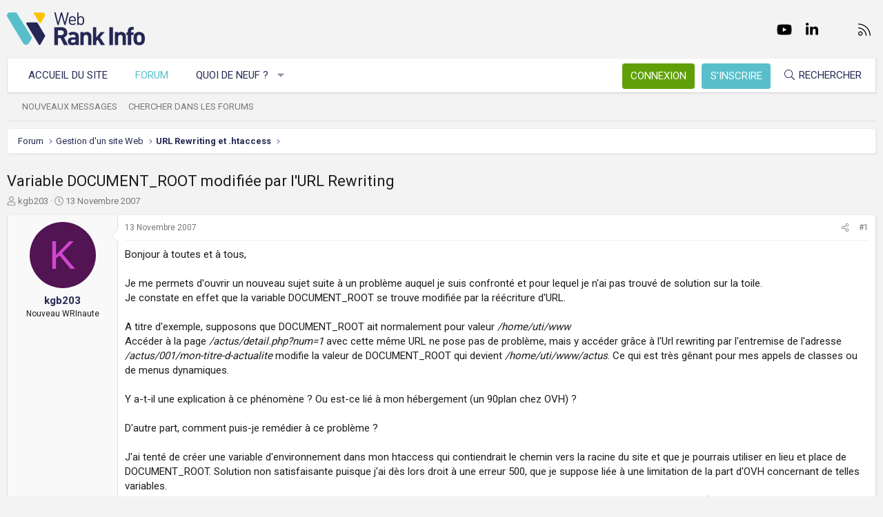

--- FILE ---
content_type: text/html; charset=utf-8
request_url: https://www.webrankinfo.com/forum/t/variable-document_root-modifiee-par-lurl-rewriting.83608/
body_size: 16541
content:
<!DOCTYPE html>
<html id="XF" lang="fr-FR" dir="LTR"
	data-app="public"
	data-template="thread_view"
	data-container-key="node-12"
	data-content-key="thread-83608"
	data-logged-in="false"
	data-cookie-prefix="xf_"
	data-csrf="1769720092,b2a79de70e93ce3f7364e60cb4dd482f"
	class="has-no-js template-thread_view XenBase layout-default style-light sidebar-right   xb-toggle-default xb-sidebar-show"
	>
<head>
	<meta charset="utf-8" />
	<meta http-equiv="X-UA-Compatible" content="IE=Edge" />
	<meta name="viewport" content="width=device-width, initial-scale=1, viewport-fit=cover">

	
	
	

	<title>Variable DOCUMENT_ROOT modifiée par l&#039;URL Rewriting | Forum WebRankInfo</title>

	<link rel="manifest" href="/forum/webmanifest.php">
	
		<meta name="theme-color" content="#f3f3f3" />
	

	<meta name="apple-mobile-web-app-title" content="WebRankInfo">
	
		<link rel="apple-touch-icon" href="/forum/data/styles/5/styles/webrankinfo/xenforo/icon192.png">
	

	
		
		<meta name="description" content="Bonjour à toutes et à tous,

Je me permets d&#039;ouvrir un nouveau sujet suite à un problème auquel je suis confronté et pour lequel je n&#039;ai pas trouvé de..." />
		<meta property="og:description" content="Bonjour à toutes et à tous,

Je me permets d&#039;ouvrir un nouveau sujet suite à un problème auquel je suis confronté et pour lequel je n&#039;ai pas trouvé de solution sur la toile.
Je constate en effet que la variable DOCUMENT_ROOT se trouve modifiée par la réécriture d&#039;URL.

A titre d&#039;exemple..." />
		<meta property="twitter:description" content="Bonjour à toutes et à tous,

Je me permets d&#039;ouvrir un nouveau sujet suite à un problème auquel je suis confronté et pour lequel je n&#039;ai pas trouvé de solution sur la toile.
Je constate en..." />
	
	
		<meta property="og:url" content="https://www.webrankinfo.com/forum/t/variable-document_root-modifiee-par-lurl-rewriting.83608/" />
	
		<link rel="canonical" href="https://www.webrankinfo.com/forum/t/variable-document_root-modifiee-par-lurl-rewriting.83608/" />
	

	
		
	
	
	<meta property="og:site_name" content="Forum WebRankInfo" />


	
	
		
	
	
	<meta property="og:type" content="website" />


	
	
		
	
	
	
		<meta property="og:title" content="Variable DOCUMENT_ROOT modifiée par l&#039;URL Rewriting" />
		<meta property="twitter:title" content="Variable DOCUMENT_ROOT modifiée par l&#039;URL Rewriting" />
	


	
	
	
	
		
	
	
	
		<meta property="og:image" content="/forum/data/styles/5/styles/webrankinfo/xenforo/icon512.png" />
		<meta property="twitter:image" content="/forum/data/styles/5/styles/webrankinfo/xenforo/icon512.png" />
		<meta property="twitter:card" content="summary" />
	


	

	
	

	<link rel="preconnect" href="https://fonts.googleapis.com">
<link rel="preconnect" href="https://fonts.gstatic.com" crossorigin>
<link href="https://fonts.googleapis.com/css2?family=Roboto:wght@300;400;500;700&display=swap" rel="stylesheet">

	
	
	
	
	

	<link rel="stylesheet" href="/forum/css.php?css=public%3Anormalize.css%2Cpublic%3Afa.css%2Cpublic%3Acore.less%2Cpublic%3Aapp.less&amp;s=5&amp;l=2&amp;d=1761547140&amp;k=279570a281c8b9cfebd3b7d0c459f0002887995a" />

	<link rel="stylesheet" href="/forum/css.php?css=public%3Amessage.less%2Cpublic%3Ashare_controls.less%2Cpublic%3Astructured_list.less%2Cpublic%3Axb.less%2Cpublic%3Aextra.less&amp;s=5&amp;l=2&amp;d=1761547140&amp;k=e83333a0c32e5669435a21fe6b4ea527cc8e7147" />


	
		<script src="/forum/js/xf/preamble.min.js?_v=59864dcb"></script>
	

	
	<script src="/forum/js/vendor/vendor-compiled.js?_v=59864dcb" defer></script>
	<script src="/forum/js/xf/core-compiled.js?_v=59864dcb" defer></script>

	<script>
		XF.ready(() =>
		{
			XF.extendObject(true, XF.config, {
				// 
				userId: 0,
				enablePush: true,
				pushAppServerKey: 'BKqwM1HHEZHwjjOU46S1pfqKFN1Wf0dJ2hkJZsvXoaY6W3rEbttkdmvdYBfyimoJTzm-oI7N9a9zieV7OqFvRaA',
				url: {
					fullBase: 'https://www.webrankinfo.com/forum/',
					basePath: '/forum/',
					css: '/forum/css.php?css=__SENTINEL__&s=5&l=2&d=1761547140',
					js: '/forum/js/__SENTINEL__?_v=59864dcb',
					icon: '/forum/data/local/icons/__VARIANT__.svg?v=1761547140#__NAME__',
					iconInline: '/forum/styles/fa/__VARIANT__/__NAME__.svg?v=5.15.3',
					keepAlive: '/forum/login/keep-alive'
				},
				cookie: {
					path: '/',
					domain: '',
					prefix: 'xf_',
					secure: true,
					consentMode: 'disabled',
					consented: ["optional","_third_party"]
				},
				cacheKey: 'f3ed7234243583f554e27d349fe769c5',
				csrf: '1769720092,b2a79de70e93ce3f7364e60cb4dd482f',
				js: {},
				fullJs: false,
				css: {"public:message.less":true,"public:share_controls.less":true,"public:structured_list.less":true,"public:xb.less":true,"public:extra.less":true},
				time: {
					now: 1769720092,
					today: 1769641200,
					todayDow: 4,
					tomorrow: 1769727600,
					yesterday: 1769554800,
					week: 1769122800,
					month: 1767222000,
					year: 1767222000
				},
				style: {
					light: '',
					dark: '',
					defaultColorScheme: 'light'
				},
				borderSizeFeature: '3px',
				fontAwesomeWeight: 'l',
				enableRtnProtect: true,
				
				enableFormSubmitSticky: true,
				imageOptimization: '0',
				imageOptimizationQuality: 0.85,
				uploadMaxFilesize: 2097152,
				uploadMaxWidth: 0,
				uploadMaxHeight: 0,
				allowedVideoExtensions: ["m4v","mov","mp4","mp4v","mpeg","mpg","ogv","webm"],
				allowedAudioExtensions: ["mp3","opus","ogg","wav"],
				shortcodeToEmoji: true,
				visitorCounts: {
					conversations_unread: '0',
					alerts_unviewed: '0',
					total_unread: '0',
					title_count: true,
					icon_indicator: true
				},
				jsMt: {"xf\/action.js":"ae3fbdc8","xf\/embed.js":"b794d109","xf\/form.js":"e9a7b3a9","xf\/structure.js":"ae3fbdc8","xf\/tooltip.js":"e9a7b3a9"},
				jsState: {},
				publicMetadataLogoUrl: '/forum/data/styles/5/styles/webrankinfo/xenforo/icon512.png',
				publicPushBadgeUrl: 'https://www.webrankinfo.com/forum/styles/default/xenforo/bell.png'
			})

			XF.extendObject(XF.phrases, {
				// 
				date_x_at_time_y:     "{date}, à {time}",
				day_x_at_time_y:      "{day} à {time}",
				yesterday_at_x:       "Hier à {time}",
				x_minutes_ago:        "il y a {minutes} minutes",
				one_minute_ago:       "il y a 1 minute",
				a_moment_ago:         "Il y a un instant",
				today_at_x:           "Aujourd\'hui à {time}",
				in_a_moment:          "Il y a un instant",
				in_a_minute:          "In a minute",
				in_x_minutes:         "In {minutes} minutes",
				later_today_at_x:     "Later today at {time}",
				tomorrow_at_x:        "Tomorrow at {time}",
				short_date_x_minutes: "{minutes}m",
				short_date_x_hours:   "{hours}h",
				short_date_x_days:    "{days}d",

				day0: "Dimanche",
				day1: "Lundi",
				day2: "Mardi",
				day3: "Mercredi",
				day4: "Jeudi",
				day5: "Vendredi",
				day6: "Samedi",

				dayShort0: "Dim",
				dayShort1: "Lun",
				dayShort2: "Mar",
				dayShort3: "Mer",
				dayShort4: "Jeu",
				dayShort5: "Ven",
				dayShort6: "Sam",

				month0: "Janvier",
				month1: "Février",
				month2: "Mars",
				month3: "Avril",
				month4: "Mai",
				month5: "Juin",
				month6: "Juillet",
				month7: "Août",
				month8: "Septembre",
				month9: "Octobre",
				month10: "Novembre",
				month11: "Décembre",

				active_user_changed_reload_page: "The active user has changed. Reload the page for the latest version.",
				server_did_not_respond_in_time_try_again: "Le serveur n\'a pas répondu à temps. S\'il vous  plaît, essayez de nouveau.",
				oops_we_ran_into_some_problems: "Oups ! Nous avons rencontré quelques problèmes.",
				oops_we_ran_into_some_problems_more_details_console: "Oups ! Nous avons rencontré quelques problèmes. Veuillez réessayer plus tard. Vous trouverez peut-être plus de détails sur l\'erreur dans la console du navigateur.",
				file_too_large_to_upload: "The file is too large to be uploaded.",
				uploaded_file_is_too_large_for_server_to_process: "Le fichier transféré est trop volumineux pour le traitement du serveur.",
				files_being_uploaded_are_you_sure: "Files are still being uploaded. Are you sure you want to submit this form?",
				attach: "Ajouter des pièces jointes",
				rich_text_box: "Rich text box",
				close: "Fermer",
				link_copied_to_clipboard: "Link copied to clipboard.",
				text_copied_to_clipboard: "Text copied to clipboard.",
				loading: "Chargement…",
				you_have_exceeded_maximum_number_of_selectable_items: "You have exceeded the maximum number of selectable items.",

				processing: "En cours de traitement",
				'processing...': "En cours de traitement…",

				showing_x_of_y_items: "{count} articles affichés sur un total de {total}",
				showing_all_items: "Afficher tous les éléments",
				no_items_to_display: "No items to display",

				number_button_up: "Increase",
				number_button_down: "Decrease",

				push_enable_notification_title: "Push notifications enabled successfully at Forum WebRankInfo",
				push_enable_notification_body: "Thank you for enabling push notifications!",

				pull_down_to_refresh: "Pull down to refresh",
				release_to_refresh: "Release to refresh",
				refreshing: "Refreshing…"
			})
		})
	</script>

	


	
		<link rel="icon" type="image/png" href="/forum/data/styles/5/styles/webrankinfo/xenforo/favicon-48x48.png" sizes="32x32" />
	
	
	<script async src="https://www.googletagmanager.com/gtag/js?id=G-406G490FQ8"></script>
	<script>
		window.dataLayer = window.dataLayer || [];
		function gtag(){dataLayer.push(arguments);}
		gtag('js', new Date());
		gtag('config', 'G-406G490FQ8', {
			// 
			
			
				'anonymize_ip': true,
			
		});
	</script>

	
</head>
<body data-template="thread_view">

<div class="p-pageWrapper" id="top">

<div class="p-pageWrapper--helper"></div>



<div class="xb-page-wrapper xb-canvas-menuActive">
	
	
	<div class="xb-page-wrapper--helper"></div>
	
	


<header class="p-header" id="header">
	<div class="p-header-inner">
		<div class="p-header-content">

			<div class="p-header-logo p-header-logo--image">
				<a href="https://www.webrankinfo.com/">
						
					<img src="/forum/data/styles/5/styles/webrankinfo/xenforo/logo-wri.svg" srcset="" alt="Forum WebRankInfo"
						width="200" height="50" />
					
				</a>
			</div>

			
			
			
				
	

	
	
	<div class="shareButtons shareButtons--iconic">
		

			
				<a class="shareButtons-button shareButtons-button--brand shareButtons-button--facebook" href="https://www.facebook.com/WebRankInfo" target="_blank" rel="noopener">
					<i aria-hidden="true"></i>
					<span>Facebook</span>
				</a>
			

			
				<a class="shareButtons-button shareButtons-button--brand shareButtons-button--twitter" href="https://twitter.com/webrankinfo" target="_blank" rel="noopener">
					<i aria-hidden="true"></i>
					<span>Twitter</span>
				</a>
			
			
			
				<a class="shareButtons-button shareButtons-button--brand shareButtons-button--youtube" href="https://www.youtube.com/user/webrankinfo/" target="_blank" rel="noopener">
					<i aria-hidden="true"></i>
					<span>youtube</span>
				</a>
			
			
			

			
			
			
			
			
						
			
			
			
				<a class="shareButtons-button shareButtons-button--brand shareButtons-button--linkedin" href="https://www.linkedin.com/in/olivierduffez/" target="_blank" rel="noopener">
					<i aria-hidden="true"></i>
					<span>LinkedIn</span>
				</a>
			
			
			
						
			
						
			
			
			
					
			
			
			
			
			
				
			
				<a class="shareButtons-button shareButtons-button--email" href="https://www.webrankinfo.com/contact.php" data-xf-click="">
					<i></i>
					<span>Nous contacter</span>
				</a>
			

			
				<a class="shareButtons-button shareButtons-button--rss" href="/forum/f/-/index.rss" target="_blank" rel="noopener">
					<i></i>
					<span>RSS</span>
				</a>
			
			
		
	</div>

			
			
		</div>
	</div>
</header>

		

<div class="xb-content-wrapper">
	<div class="navigation-helper"></div>




	<div class="p-navSticky p-navSticky--primary" data-xf-init="sticky-header">
		
	<div class="p-nav--wrapper">
	<nav class="p-nav">
		<div class="p-nav-inner">
			<button type="button" class="button button--plain p-nav-menuTrigger" data-xf-click="off-canvas" data-menu=".js-headerOffCanvasMenu" tabindex="0" aria-label="Menu"><span class="button-text">
				<i aria-hidden="true"></i>
			</span></button>

			<div class="p-nav-smallLogo">
				<a href="https://www.webrankinfo.com/">
							
					<img src="/forum/data/styles/5/styles/webrankinfo/xenforo/logo-wri.svg" srcset="" alt="Forum WebRankInfo"
						width="200" height="50" />
					
					
				</a>
			</div>

			<div class="p-nav-scroller hScroller" data-xf-init="h-scroller" data-auto-scroll=".p-navEl.is-selected">
				<div class="hScroller-scroll">
					<ul class="p-nav-list js-offCanvasNavSource">
					
						<li class="navhome">
							
	<div class="p-navEl " >
		

			
	
	<a href="https://www.webrankinfo.com/"
		class="p-navEl-link "
		
		data-xf-key="1"
		data-nav-id="home">Accueil du site</a>


			

		
		
	</div>

						</li>
					
						<li class="navforums">
							
	<div class="p-navEl is-selected" data-has-children="true">
		

			
	
	<a href="/forum/"
		class="p-navEl-link p-navEl-link--splitMenu "
		
		
		data-nav-id="forums">Forum</a>


			<a data-xf-key="2"
				data-xf-click="menu"
				data-menu-pos-ref="< .p-navEl"
				class="p-navEl-splitTrigger"
				role="button"
				tabindex="0"
				aria-label="Toggle expanded"
				aria-expanded="false"
				aria-haspopup="true"></a>

		
		
			<div class="menu menu--structural" data-menu="menu" aria-hidden="true">
				<div class="menu-content">
					
						
	
	
	<a href="/forum/whats-new/posts/"
		class="menu-linkRow u-indentDepth0 js-offCanvasCopy "
		
		
		data-nav-id="newPosts">Nouveaux messages</a>

	

					
						
	
	
	<a href="/forum/search/?type=post"
		class="menu-linkRow u-indentDepth0 js-offCanvasCopy "
		
		
		data-nav-id="searchForums">Chercher dans les forums</a>

	

					
				</div>
			</div>
		
	</div>

						</li>
					
						<li class="navwhatsNew">
							
	<div class="p-navEl " data-has-children="true">
		

			
	
	<a href="/forum/whats-new/"
		class="p-navEl-link p-navEl-link--splitMenu "
		
		
		data-nav-id="whatsNew">Quoi de neuf ?</a>


			<a data-xf-key="3"
				data-xf-click="menu"
				data-menu-pos-ref="< .p-navEl"
				class="p-navEl-splitTrigger"
				role="button"
				tabindex="0"
				aria-label="Toggle expanded"
				aria-expanded="false"
				aria-haspopup="true"></a>

		
		
			<div class="menu menu--structural" data-menu="menu" aria-hidden="true">
				<div class="menu-content">
					
						
	
	
	<a href="/forum/whats-new/posts/"
		class="menu-linkRow u-indentDepth0 js-offCanvasCopy "
		 rel="nofollow"
		
		data-nav-id="whatsNewPosts">Nouveaux messages</a>

	

					
						
	
	
	<a href="/forum/whats-new/latest-activity"
		class="menu-linkRow u-indentDepth0 js-offCanvasCopy "
		 rel="nofollow"
		
		data-nav-id="latestActivity">Dernière activité</a>

	

					
				</div>
			</div>
		
	</div>

						</li>
					
					</ul>
				</div>
			</div>
			
			

			
			
			<div class="p-nav-opposite">
				<div class="p-navgroup p-account p-navgroup--guest">
					
						<a href="/forum/login/" class="p-navgroup-link p-navgroup-link--textual p-navgroup-link--logIn"
							data-xf-click="overlay" data-follow-redirects="on">
							<span class="p-navgroup-linkText">Connexion</span>
						</a>
						
							<a href="/forum/inscription/" class="p-navgroup-link p-navgroup-link--textual p-navgroup-link--register"
								data-xf-click="overlay" data-follow-redirects="on">
								<span class="p-navgroup-linkText">S'inscrire</span>
							</a>
						
					
					
					
				</div>

				<div class="p-navgroup p-discovery">
					<a href="/forum/whats-new/"
						class="p-navgroup-link p-navgroup-link--iconic p-navgroup-link--whatsnew"
						aria-label="Quoi de neuf ?"
						title="Quoi de neuf ?">
						<i aria-hidden="true"></i>
						<span class="p-navgroup-linkText">Quoi de neuf ?</span>
					</a>

					
						<a href="/forum/search/"
							class="p-navgroup-link p-navgroup-link--iconic p-navgroup-link--search"
							data-xf-click="menu"
							data-xf-key="/"
							aria-label="Rechercher"
							aria-expanded="false"
							aria-haspopup="true"
							title="Rechercher">
							<i aria-hidden="true"></i>
							<span class="p-navgroup-linkText">Rechercher</span>
						</a>
						<div class="menu menu--structural menu--wide" data-menu="menu" aria-hidden="true">
							<form action="/forum/search/search" method="post"
								class="menu-content"
								data-xf-init="quick-search">

								<div class="menu-header">Rechercher</div>
								
								<div class="menu-row">
									
										<div class="inputGroup inputGroup--joined">
											<input type="text" class="input" name="keywords" placeholder="Rechercher…" aria-label="Rechercher" data-menu-autofocus="true" />
											
			<select name="constraints" class="js-quickSearch-constraint input" aria-label="Search within">
				<option value="">Everywhere</option>
<option value="{&quot;search_type&quot;:&quot;post&quot;}">Discussions</option>
<option value="{&quot;search_type&quot;:&quot;post&quot;,&quot;c&quot;:{&quot;nodes&quot;:[12],&quot;child_nodes&quot;:1}}">This forum</option>
<option value="{&quot;search_type&quot;:&quot;post&quot;,&quot;c&quot;:{&quot;thread&quot;:83608}}">This thread</option>

			</select>
		
										</div>
									
								</div>

								
								<div class="menu-row">
									<label class="iconic"><input type="checkbox"  name="c[title_only]" value="1" /><i aria-hidden="true"></i><span class="iconic-label">Rechercher par titre uniquement

												
													<span tabindex="0" role="button"
														data-xf-init="tooltip" data-trigger="hover focus click" title="Tags will also be searched in content where tags are supported">

														<i class="fa--xf far fa-question-circle  u-muted u-smaller"><svg xmlns="http://www.w3.org/2000/svg" role="img" aria-hidden="true" ><use href="/forum/data/local/icons/regular.svg?v=1761547140#question-circle"></use></svg></i>
													</span></span></label>

								</div>
								
								<div class="menu-row">
									<div class="inputGroup">
										<span class="inputGroup-text" id="ctrl_search_menu_by_member">By:</span>
										<input type="text" class="input" name="c[users]" data-xf-init="auto-complete" placeholder="Membre" aria-labelledby="ctrl_search_menu_by_member" />
									</div>
								</div>
								<div class="menu-footer">
									<span class="menu-footer-controls">
										<button type="submit" class="button button--icon button--icon--search button--primary"><i class="fa--xf fal fa-search "><svg xmlns="http://www.w3.org/2000/svg" role="img" aria-hidden="true" ><use href="/forum/data/local/icons/light.svg?v=1761547140#search"></use></svg></i><span class="button-text">Chercher</span></button>
										<a href="/forum/search/" class="button "><span class="button-text">Recherche avancée…</span></a>
									</span>
								</div>

								<input type="hidden" name="_xfToken" value="1769720092,b2a79de70e93ce3f7364e60cb4dd482f" />
							</form>
						</div>
					
				</div>
			</div>
				

		</div>
	</nav>
	</div>

	</div>
	
	
		<div class="p-sectionLinks--wrapper">
		<div class="p-sectionLinks">
			<div class="p-sectionLinks-inner">
				<div class="hScroller" data-xf-init="h-scroller">
				<div class="hScroller-scroll">
					<ul class="p-sectionLinks-list">
					
						<li>
							
	<div class="p-navEl " >
		

			
	
	<a href="/forum/whats-new/posts/"
		class="p-navEl-link "
		
		data-xf-key="alt+1"
		data-nav-id="newPosts">Nouveaux messages</a>


			

		
		
	</div>

						</li>
					
						<li>
							
	<div class="p-navEl " >
		

			
	
	<a href="/forum/search/?type=post"
		class="p-navEl-link "
		
		data-xf-key="alt+2"
		data-nav-id="searchForums">Chercher dans les forums</a>


			

		
		
	</div>

						</li>
					
					</ul>
				</div>
				</div>
			<div class="p-sectionLinks-right">
				
				
			</div>
			</div>
		</div>
		</div>
	



<div class="offCanvasMenu offCanvasMenu--nav js-headerOffCanvasMenu" data-menu="menu" aria-hidden="true" data-ocm-builder="navigation">
	<div class="offCanvasMenu-backdrop" data-menu-close="true"></div>
	<div class="offCanvasMenu-content">
		<div class="offCanvasMenu-content--inner">
		
		<div class="offCanvasMenu-header">
			Menu
			<a class="offCanvasMenu-closer" data-menu-close="true" role="button" tabindex="0" aria-label="Fermer"></a>
		</div>
		
			<div class="p-offCanvasRegisterLink">
				<div class="offCanvasMenu-linkHolder">
					<a href="/forum/login/" class="offCanvasMenu-link" data-xf-click="overlay" data-menu-close="true">
						Connexion
					</a>
				</div>
				<hr class="offCanvasMenu-separator" />
				
					<div class="offCanvasMenu-linkHolder">
						<a href="/forum/inscription/" class="offCanvasMenu-link" data-xf-click="overlay" data-menu-close="true">
							S'inscrire
						</a>
					</div>
					<hr class="offCanvasMenu-separator" />
				
			</div>
		
		<div class="offCanvasMenu-subHeader">Navigation</div>
		<div class="js-offCanvasNavTarget"></div>
		<div class="offCanvasMenu-installBanner js-installPromptContainer" style="display: none;" data-xf-init="install-prompt">
			<div class="offCanvasMenu-installBanner-header">Install the app</div>
			<button type="button" class="button js-installPromptButton"><span class="button-text">Install</span></button>
		</div>

			<div class="offCanvasMenu-subHeader">Plus d'options</div>
					
			
			
				
					<div class="offCanvasMenu-linkHolder">
						<a href="https://www.webrankinfo.com/contact.php" class="offCanvasMenu-link" data-menu-close="true" data-nav-id="contactUs" data-xf-click="">Nous contacter</a>
					</div>
				
			
			<div class="offCanvasMenu-linkHolder">
				<a class="offCanvasMenu-link" data-menu-close="true" data-nav-id="closeMenu" role="button" tabindex="0" aria-label="Fermer">Fermer Menu</a>
			</div>
			
		</div>

	</div>
</div>

	
	
<div class="p-body">
	<div class="p-body-inner">
		
		<!--XF:EXTRA_OUTPUT-->

		

		

		 
		
		
	
		<div class="p-breadcrumbs--parent ">
		<ul class="p-breadcrumbs "
			itemscope itemtype="https://schema.org/BreadcrumbList">
		
			

			
			

			
				
				
	<li itemprop="itemListElement" itemscope itemtype="https://schema.org/ListItem">
		<a href="/forum/" itemprop="item">
			<span itemprop="name">Forum</span>
		</a>
		<meta itemprop="position" content="1" />
	</li>

			

			
			
				
				
	<li itemprop="itemListElement" itemscope itemtype="https://schema.org/ListItem">
		<a href="/forum/#gestion-dun-site-web.54" itemprop="item">
			<span itemprop="name">Gestion d&#039;un site Web</span>
		</a>
		<meta itemprop="position" content="2" />
	</li>

			
				
				
	<li itemprop="itemListElement" itemscope itemtype="https://schema.org/ListItem">
		<a href="/forum/f/url-rewriting-et-htaccess.12/" itemprop="item">
			<span itemprop="name">URL Rewriting et .htaccess</span>
		</a>
		<meta itemprop="position" content="3" />
	</li>

			

		
		</ul>
		
		</div>
	

		
		

		
	<noscript class="js-jsWarning"><div class="blockMessage blockMessage--important blockMessage--iconic u-noJsOnly">JavaScript is disabled. For a better experience, please enable JavaScript in your browser before proceeding.</div></noscript>

		
	<div class="blockMessage blockMessage--important blockMessage--iconic js-browserWarning" style="display: none">Vous utilisez un navigateur non à jour ou ancien. Il ne peut pas afficher ce site ou d'autres sites correctement.<br />Vous devez le mettre à jour ou utiliser un navigateur alternatif.</div>


		
		 
			
		
			<div class="p-body-header">
			
				
					<div class="p-title ">
					
						
							<h1 class="p-title-value">Variable DOCUMENT_ROOT modifiée par l&#039;URL Rewriting</h1>
						
						
					
					</div>
				

				
					<div class="p-description">
	<ul class="listInline listInline--bullet">
		<li>
			<i class="fa--xf fal fa-user "><svg xmlns="http://www.w3.org/2000/svg" role="img" ><title>Auteur de la discussion</title><use href="/forum/data/local/icons/light.svg?v=1761547140#user"></use></svg></i>
			<span class="u-srOnly">Auteur de la discussion</span>

			<a href="/forum/membres/kgb203.2032/" class="username  u-concealed" dir="auto" data-user-id="2032" data-xf-init="member-tooltip">kgb203</a>
		</li>
		<li>
			<i class="fa--xf fal fa-clock "><svg xmlns="http://www.w3.org/2000/svg" role="img" ><title>Date de début</title><use href="/forum/data/local/icons/light.svg?v=1761547140#clock"></use></svg></i>
			<span class="u-srOnly">Date de début</span>

			<a href="/forum/t/variable-document_root-modifiee-par-lurl-rewriting.83608/" class="u-concealed"><time  class="u-dt" dir="auto" datetime="2007-11-13T14:33:11+0100" data-timestamp="1194960791" data-date="13 Novembre 2007" data-time="14:33" data-short="Nov &#039;07" title="13 Novembre 2007, à 14:33">13 Novembre 2007</time></a>
		</li>
		
		
	</ul>
</div>
				
			
			</div>
		
		
		

		<div class="p-body-main  ">
			
			<div class="p-body-contentCol"></div>
			

			

			<div class="p-body-content">
				
				
				
					
						
				
				<div class="p-body-pageContent">










	
	
	
		
	
	
	


	
	
	
		
	
	
	


	
	
		
	
	
	


	
	



	












	

	
		
	



















<div class="block block--messages" data-xf-init="" data-type="post" data-href="/forum/inline-mod/" data-search-target="*">

	<span class="u-anchorTarget" id="posts"></span>

	
		
	

	

	<div class="block-outer"></div>

	

	
		
	<div class="block-outer js-threadStatusField"></div>

	

	<div class="block-container lbContainer"
		data-xf-init="lightbox select-to-quote"
		data-message-selector=".js-post"
		data-lb-id="thread-83608"
		data-lb-universal="0">

		<div class="block-body js-replyNewMessageContainer">
			
				

					

					
						

	
	

	

	
	<article class="message message--post js-post js-inlineModContainer  "
		data-author="kgb203"
		data-content="post-800976"
		id="js-post-800976"
		>

		

		<span class="u-anchorTarget" id="post-800976"></span>

		
			<div class="message-inner">
				
					<div class="message-cell message-cell--user">
						

	<section itemscope itemtype="https://schema.org/Person" class="message-user">
		<div class="message-avatar ">
			<div class="message-avatar-wrapper">
				
					<a href="/forum/membres/kgb203.2032/" class="avatar avatar--m avatar--default avatar--default--dynamic" data-user-id="2032" data-xf-init="member-tooltip" style="background-color: #521452; color: #d147d1">
			<span class="avatar-u2032-m" role="img" aria-label="kgb203">K</span> 
		</a>
				
				
			</div>
		</div>
		<div class="message-userDetails">
			<div class="message-name"><a href="/forum/membres/kgb203.2032/" class="username " dir="auto" data-user-id="2032" data-xf-init="member-tooltip"><span itemprop="name">kgb203</span></a></div>
			<div class="userTitle message-userTitle" dir="auto" itemprop="jobTitle">Nouveau WRInaute</div>
			
		</div>
		
			
			
		
		<span class="message-userArrow"></span>
	</section>

					</div>
				

				
					<div class="message-cell message-cell--main">
					
						<div class="message-main js-quickEditTarget">

							
								

	

	<header class="message-attribution message-attribution--split">
		<ul class="message-attribution-main listInline ">
			
			
			<li class="u-concealed">
				<a href="/forum/t/variable-document_root-modifiee-par-lurl-rewriting.83608/post-800976" rel="nofollow" >
					<time  class="u-dt" dir="auto" datetime="2007-11-13T14:33:11+0100" data-timestamp="1194960791" data-date="13 Novembre 2007" data-time="14:33" data-short="Nov &#039;07" title="13 Novembre 2007, à 14:33">13 Novembre 2007</time>
				</a>
			</li>
			
		</ul>

		<ul class="message-attribution-opposite message-attribution-opposite--list ">
			
			<li>
				<a href="/forum/t/variable-document_root-modifiee-par-lurl-rewriting.83608/post-800976"
					class="message-attribution-gadget"
					data-xf-init="share-tooltip"
					data-href="/forum/posts/800976/share"
					aria-label="Partager"
					rel="nofollow">
					<i class="fa--xf fal fa-share-alt "><svg xmlns="http://www.w3.org/2000/svg" role="img" aria-hidden="true" ><use href="/forum/data/local/icons/light.svg?v=1761547140#share-alt"></use></svg></i>
				</a>
			</li>
			
			
			
				<li>
					<a href="/forum/t/variable-document_root-modifiee-par-lurl-rewriting.83608/post-800976" rel="nofollow">
						#1
					</a>
				</li>
			
		</ul>
	</header>

							

							<div class="message-content js-messageContent">
							

								
									
	
	
	

								

								
									
	

	<div class="message-userContent lbContainer js-lbContainer "
		data-lb-id="post-800976"
		data-lb-caption-desc="kgb203 &middot; 13 Novembre 2007, à 14:33">

		
			

	
		
	

		

		<article class="message-body js-selectToQuote">
			
				
			

			<div >
				
					<div class="bbWrapper">Bonjour à toutes et à tous,<br />
<br />
Je me permets d&#039;ouvrir un nouveau sujet suite à un problème auquel je suis confronté et pour lequel je n&#039;ai pas trouvé de solution sur la toile.<br />
Je constate en effet que la variable DOCUMENT_ROOT se trouve modifiée par la réécriture d&#039;URL.<br />
<br />
A titre d&#039;exemple, supposons que DOCUMENT_ROOT ait normalement pour valeur <i>/home/uti/www</i><br />
Accéder à la page <i>/actus/detail.php?num=1</i> avec cette même URL ne pose pas de problème, mais y accéder grâce à l&#039;Url rewriting par l&#039;entremise de l&#039;adresse <i>/actus/001/mon-titre-d-actualite</i> modifie la valeur de DOCUMENT_ROOT qui devient <i>/home/uti/www/actus</i>. Ce qui est très gênant pour mes appels de classes ou de menus dynamiques.<br />
<br />
Y a-t-il une explication à ce phénomène ? Ou est-ce lié à mon hébergement (un 90plan chez OVH) ?<br />
<br />
D&#039;autre part, comment puis-je remédier à ce problème ?<br />
<br />
J&#039;ai tenté de créer une variable d&#039;environnement dans mon htaccess qui contiendrait le chemin vers la racine du site et que je pourrais utiliser en lieu et place de DOCUMENT_ROOT. Solution non satisfaisante puisque j&#039;ai dès lors droit à une erreur 500, que je suppose liée à une limitation de la part d&#039;OVH concernant de telles variables.<br />
J&#039;envisage bien une autre solution, qui consisterait à définir une variable similaire dans un fichier inclus en début de chaque page (et par l&#039;entremise, du fait, d&#039;un chemin relatif) mais je ne trouve pas cela très propre, sans compter le risque d&#039;erreur lié à l&#039;arborescence...<br />
<br />
Quelqu&#039;un aurait-il une idée ?</div>
				
			</div>

			<div class="js-selectToQuoteEnd">&nbsp;</div>
			
				
			
		</article>

		
			

	
		
	

		

		
	</div>

								

								
									
	

	

								

								
									
	

								

							
							</div>

							
								
	

	<footer class="message-footer">
		

		

		<div class="reactionsBar js-reactionsList ">
			
		</div>

		<div class="js-historyTarget message-historyTarget toggleTarget" data-href="trigger-href"></div>
	</footer>

							
						</div>

					
					</div>
				
			</div>
		
	</article>

	
	

					

					

				

					

					
						

	
	

	

	
	<article class="message message--post js-post js-inlineModContainer  "
		data-author="Sir Dipp"
		data-content="post-801024"
		id="js-post-801024"
		itemscope itemtype="https://schema.org/Comment" itemid="https://www.webrankinfo.com/forum/posts/801024/">

		
			<meta itemprop="parentItem" itemscope itemid="https://www.webrankinfo.com/forum/t/variable-document_root-modifiee-par-lurl-rewriting.83608/" />
			<meta itemprop="name" content="Post #2" />
		

		<span class="u-anchorTarget" id="post-801024"></span>

		
			<div class="message-inner">
				
					<div class="message-cell message-cell--user">
						

	<section itemscope itemtype="https://schema.org/Person" class="message-user">
		<div class="message-avatar ">
			<div class="message-avatar-wrapper">
				
					<a href="/forum/membres/sir-dipp.2211/" class="avatar avatar--m avatar--default avatar--default--dynamic" data-user-id="2211" data-xf-init="member-tooltip" style="background-color: #993366; color: #df9fbf">
			<span class="avatar-u2211-m" role="img" aria-label="Sir Dipp">S</span> 
		</a>
				
				
			</div>
		</div>
		<div class="message-userDetails">
			<div class="message-name"><a href="/forum/membres/sir-dipp.2211/" class="username " dir="auto" data-user-id="2211" data-xf-init="member-tooltip"><span itemprop="name">Sir Dipp</span></a></div>
			<div class="userTitle message-userTitle" dir="auto" itemprop="jobTitle">WRInaute impliqué</div>
			
		</div>
		
			
			
		
		<span class="message-userArrow"></span>
	</section>

					</div>
				

				
					<div class="message-cell message-cell--main">
					
						<div class="message-main js-quickEditTarget">

							
								

	

	<header class="message-attribution message-attribution--split">
		<ul class="message-attribution-main listInline ">
			
			
			<li class="u-concealed">
				<a href="/forum/t/variable-document_root-modifiee-par-lurl-rewriting.83608/post-801024" rel="nofollow" itemprop="url">
					<time  class="u-dt" dir="auto" datetime="2007-11-13T15:30:47+0100" data-timestamp="1194964247" data-date="13 Novembre 2007" data-time="15:30" data-short="Nov &#039;07" title="13 Novembre 2007, à 15:30" itemprop="datePublished">13 Novembre 2007</time>
				</a>
			</li>
			
		</ul>

		<ul class="message-attribution-opposite message-attribution-opposite--list ">
			
			<li>
				<a href="/forum/t/variable-document_root-modifiee-par-lurl-rewriting.83608/post-801024"
					class="message-attribution-gadget"
					data-xf-init="share-tooltip"
					data-href="/forum/posts/801024/share"
					aria-label="Partager"
					rel="nofollow">
					<i class="fa--xf fal fa-share-alt "><svg xmlns="http://www.w3.org/2000/svg" role="img" aria-hidden="true" ><use href="/forum/data/local/icons/light.svg?v=1761547140#share-alt"></use></svg></i>
				</a>
			</li>
			
			
			
				<li>
					<a href="/forum/t/variable-document_root-modifiee-par-lurl-rewriting.83608/post-801024" rel="nofollow">
						#2
					</a>
				</li>
			
		</ul>
	</header>

							

							<div class="message-content js-messageContent">
							

								
									
	
	
	

								

								
									
	

	<div class="message-userContent lbContainer js-lbContainer "
		data-lb-id="post-801024"
		data-lb-caption-desc="Sir Dipp &middot; 13 Novembre 2007, à 15:30">

		

		<article class="message-body js-selectToQuote">
			
				
			

			<div itemprop="text">
				
					<div class="bbWrapper">Salut,<br />
<br />
As-tu essyé avec un RewriteBase / dans ton htaccess ?<br />
<br />
A+</div>
				
			</div>

			<div class="js-selectToQuoteEnd">&nbsp;</div>
			
				
			
		</article>

		

		
	</div>

								

								
									
	

	

								

								
									
	

								

							
							</div>

							
								
	

	<footer class="message-footer">
		
			<div class="message-microdata" itemprop="interactionStatistic" itemtype="https://schema.org/InteractionCounter" itemscope>
				<meta itemprop="userInteractionCount" content="0" />
				<meta itemprop="interactionType" content="https://schema.org/LikeAction" />
			</div>
		

		

		<div class="reactionsBar js-reactionsList ">
			
		</div>

		<div class="js-historyTarget message-historyTarget toggleTarget" data-href="trigger-href"></div>
	</footer>

							
						</div>

					
					</div>
				
			</div>
		
	</article>

	
	

					

					

				

					

					
						

	
	

	

	
	<article class="message message--post js-post js-inlineModContainer  "
		data-author="kgb203"
		data-content="post-801063"
		id="js-post-801063"
		itemscope itemtype="https://schema.org/Comment" itemid="https://www.webrankinfo.com/forum/posts/801063/">

		
			<meta itemprop="parentItem" itemscope itemid="https://www.webrankinfo.com/forum/t/variable-document_root-modifiee-par-lurl-rewriting.83608/" />
			<meta itemprop="name" content="Post #3" />
		

		<span class="u-anchorTarget" id="post-801063"></span>

		
			<div class="message-inner">
				
					<div class="message-cell message-cell--user">
						

	<section itemscope itemtype="https://schema.org/Person" class="message-user">
		<div class="message-avatar ">
			<div class="message-avatar-wrapper">
				
					<a href="/forum/membres/kgb203.2032/" class="avatar avatar--m avatar--default avatar--default--dynamic" data-user-id="2032" data-xf-init="member-tooltip" style="background-color: #521452; color: #d147d1">
			<span class="avatar-u2032-m" role="img" aria-label="kgb203">K</span> 
		</a>
				
				
			</div>
		</div>
		<div class="message-userDetails">
			<div class="message-name"><a href="/forum/membres/kgb203.2032/" class="username " dir="auto" data-user-id="2032" data-xf-init="member-tooltip"><span itemprop="name">kgb203</span></a></div>
			<div class="userTitle message-userTitle" dir="auto" itemprop="jobTitle">Nouveau WRInaute</div>
			
		</div>
		
			
			
		
		<span class="message-userArrow"></span>
	</section>

					</div>
				

				
					<div class="message-cell message-cell--main">
					
						<div class="message-main js-quickEditTarget">

							
								

	

	<header class="message-attribution message-attribution--split">
		<ul class="message-attribution-main listInline ">
			
			
			<li class="u-concealed">
				<a href="/forum/t/variable-document_root-modifiee-par-lurl-rewriting.83608/post-801063" rel="nofollow" itemprop="url">
					<time  class="u-dt" dir="auto" datetime="2007-11-13T16:08:18+0100" data-timestamp="1194966498" data-date="13 Novembre 2007" data-time="16:08" data-short="Nov &#039;07" title="13 Novembre 2007, à 16:08" itemprop="datePublished">13 Novembre 2007</time>
				</a>
			</li>
			
		</ul>

		<ul class="message-attribution-opposite message-attribution-opposite--list ">
			
			<li>
				<a href="/forum/t/variable-document_root-modifiee-par-lurl-rewriting.83608/post-801063"
					class="message-attribution-gadget"
					data-xf-init="share-tooltip"
					data-href="/forum/posts/801063/share"
					aria-label="Partager"
					rel="nofollow">
					<i class="fa--xf fal fa-share-alt "><svg xmlns="http://www.w3.org/2000/svg" role="img" aria-hidden="true" ><use href="/forum/data/local/icons/light.svg?v=1761547140#share-alt"></use></svg></i>
				</a>
			</li>
			
			
			
				<li>
					<a href="/forum/t/variable-document_root-modifiee-par-lurl-rewriting.83608/post-801063" rel="nofollow">
						#3
					</a>
				</li>
			
		</ul>
	</header>

							

							<div class="message-content js-messageContent">
							

								
									
	
	
	

								

								
									
	

	<div class="message-userContent lbContainer js-lbContainer "
		data-lb-id="post-801063"
		data-lb-caption-desc="kgb203 &middot; 13 Novembre 2007, à 16:08">

		

		<article class="message-body js-selectToQuote">
			
				
			

			<div itemprop="text">
				
					<div class="bbWrapper">J&#039;ai tenté la chose de nouveau à l&#039;instant (au cas où), mais malheureusement rien n&#039;y fait : la valeur de DOCUMENT_ROOT se trouve toujours modifiée, quelque soit ce que j&#039;indique après RewriteBase.<br />
<br />
J&#039;ai également tenté de surcharger l&#039;<i>include_path</i> dans le htaccess avec pour résultat une erreur 500, très certainement en raison d&#039;une surcharge interdite sur les mutus d&#039;OVH.</div>
				
			</div>

			<div class="js-selectToQuoteEnd">&nbsp;</div>
			
				
			
		</article>

		

		
	</div>

								

								
									
	

	

								

								
									
	

								

							
							</div>

							
								
	

	<footer class="message-footer">
		
			<div class="message-microdata" itemprop="interactionStatistic" itemtype="https://schema.org/InteractionCounter" itemscope>
				<meta itemprop="userInteractionCount" content="0" />
				<meta itemprop="interactionType" content="https://schema.org/LikeAction" />
			</div>
		

		

		<div class="reactionsBar js-reactionsList ">
			
		</div>

		<div class="js-historyTarget message-historyTarget toggleTarget" data-href="trigger-href"></div>
	</footer>

							
						</div>

					
					</div>
				
			</div>
		
	</article>

	
	

					

					

				

					

					
						

	
	

	

	
	<article class="message message--post js-post js-inlineModContainer  "
		data-author="e-kiwi"
		data-content="post-801069"
		id="js-post-801069"
		itemscope itemtype="https://schema.org/Comment" itemid="https://www.webrankinfo.com/forum/posts/801069/">

		
			<meta itemprop="parentItem" itemscope itemid="https://www.webrankinfo.com/forum/t/variable-document_root-modifiee-par-lurl-rewriting.83608/" />
			<meta itemprop="name" content="Post #4" />
		

		<span class="u-anchorTarget" id="post-801069"></span>

		
			<div class="message-inner">
				
					<div class="message-cell message-cell--user">
						

	<section itemscope itemtype="https://schema.org/Person" class="message-user">
		<div class="message-avatar ">
			<div class="message-avatar-wrapper">
				
					<a href="/forum/membres/e-kiwi.4182/" class="avatar avatar--m avatar--default avatar--default--dynamic" data-user-id="4182" data-xf-init="member-tooltip" style="background-color: #996633; color: #dfbf9f">
			<span class="avatar-u4182-m" role="img" aria-label="e-kiwi">E</span> 
		</a>
				
				
			</div>
		</div>
		<div class="message-userDetails">
			<div class="message-name"><a href="/forum/membres/e-kiwi.4182/" class="username " dir="auto" data-user-id="4182" data-xf-init="member-tooltip"><span itemprop="name">e-kiwi</span></a></div>
			<div class="userTitle message-userTitle" dir="auto" itemprop="jobTitle">WRInaute accro</div>
			
		</div>
		
			
			
		
		<span class="message-userArrow"></span>
	</section>

					</div>
				

				
					<div class="message-cell message-cell--main">
					
						<div class="message-main js-quickEditTarget">

							
								

	

	<header class="message-attribution message-attribution--split">
		<ul class="message-attribution-main listInline ">
			
			
			<li class="u-concealed">
				<a href="/forum/t/variable-document_root-modifiee-par-lurl-rewriting.83608/post-801069" rel="nofollow" itemprop="url">
					<time  class="u-dt" dir="auto" datetime="2007-11-13T16:12:58+0100" data-timestamp="1194966778" data-date="13 Novembre 2007" data-time="16:12" data-short="Nov &#039;07" title="13 Novembre 2007, à 16:12" itemprop="datePublished">13 Novembre 2007</time>
				</a>
			</li>
			
		</ul>

		<ul class="message-attribution-opposite message-attribution-opposite--list ">
			
			<li>
				<a href="/forum/t/variable-document_root-modifiee-par-lurl-rewriting.83608/post-801069"
					class="message-attribution-gadget"
					data-xf-init="share-tooltip"
					data-href="/forum/posts/801069/share"
					aria-label="Partager"
					rel="nofollow">
					<i class="fa--xf fal fa-share-alt "><svg xmlns="http://www.w3.org/2000/svg" role="img" aria-hidden="true" ><use href="/forum/data/local/icons/light.svg?v=1761547140#share-alt"></use></svg></i>
				</a>
			</li>
			
			
			
				<li>
					<a href="/forum/t/variable-document_root-modifiee-par-lurl-rewriting.83608/post-801069" rel="nofollow">
						#4
					</a>
				</li>
			
		</ul>
	</header>

							

							<div class="message-content js-messageContent">
							

								
									
	
	
	

								

								
									
	

	<div class="message-userContent lbContainer js-lbContainer "
		data-lb-id="post-801069"
		data-lb-caption-desc="e-kiwi &middot; 13 Novembre 2007, à 16:12">

		

		<article class="message-body js-selectToQuote">
			
				
			

			<div itemprop="text">
				
					<div class="bbWrapper">la variable DOCUMENT_ROOT<br />
<br />
tu y accèdes comment à cette variable ?</div>
				
			</div>

			<div class="js-selectToQuoteEnd">&nbsp;</div>
			
				
			
		</article>

		

		
	</div>

								

								
									
	

	

								

								
									
	

								

							
							</div>

							
								
	

	<footer class="message-footer">
		
			<div class="message-microdata" itemprop="interactionStatistic" itemtype="https://schema.org/InteractionCounter" itemscope>
				<meta itemprop="userInteractionCount" content="0" />
				<meta itemprop="interactionType" content="https://schema.org/LikeAction" />
			</div>
		

		

		<div class="reactionsBar js-reactionsList ">
			
		</div>

		<div class="js-historyTarget message-historyTarget toggleTarget" data-href="trigger-href"></div>
	</footer>

							
						</div>

					
					</div>
				
			</div>
		
	</article>

	
	

					

					

				

					

					
						

	
	

	

	
	<article class="message message--post js-post js-inlineModContainer  "
		data-author="kgb203"
		data-content="post-801077"
		id="js-post-801077"
		itemscope itemtype="https://schema.org/Comment" itemid="https://www.webrankinfo.com/forum/posts/801077/">

		
			<meta itemprop="parentItem" itemscope itemid="https://www.webrankinfo.com/forum/t/variable-document_root-modifiee-par-lurl-rewriting.83608/" />
			<meta itemprop="name" content="Post #5" />
		

		<span class="u-anchorTarget" id="post-801077"></span>

		
			<div class="message-inner">
				
					<div class="message-cell message-cell--user">
						

	<section itemscope itemtype="https://schema.org/Person" class="message-user">
		<div class="message-avatar ">
			<div class="message-avatar-wrapper">
				
					<a href="/forum/membres/kgb203.2032/" class="avatar avatar--m avatar--default avatar--default--dynamic" data-user-id="2032" data-xf-init="member-tooltip" style="background-color: #521452; color: #d147d1">
			<span class="avatar-u2032-m" role="img" aria-label="kgb203">K</span> 
		</a>
				
				
			</div>
		</div>
		<div class="message-userDetails">
			<div class="message-name"><a href="/forum/membres/kgb203.2032/" class="username " dir="auto" data-user-id="2032" data-xf-init="member-tooltip"><span itemprop="name">kgb203</span></a></div>
			<div class="userTitle message-userTitle" dir="auto" itemprop="jobTitle">Nouveau WRInaute</div>
			
		</div>
		
			
			
		
		<span class="message-userArrow"></span>
	</section>

					</div>
				

				
					<div class="message-cell message-cell--main">
					
						<div class="message-main js-quickEditTarget">

							
								

	

	<header class="message-attribution message-attribution--split">
		<ul class="message-attribution-main listInline ">
			
			
			<li class="u-concealed">
				<a href="/forum/t/variable-document_root-modifiee-par-lurl-rewriting.83608/post-801077" rel="nofollow" itemprop="url">
					<time  class="u-dt" dir="auto" datetime="2007-11-13T16:23:29+0100" data-timestamp="1194967409" data-date="13 Novembre 2007" data-time="16:23" data-short="Nov &#039;07" title="13 Novembre 2007, à 16:23" itemprop="datePublished">13 Novembre 2007</time>
				</a>
			</li>
			
		</ul>

		<ul class="message-attribution-opposite message-attribution-opposite--list ">
			
			<li>
				<a href="/forum/t/variable-document_root-modifiee-par-lurl-rewriting.83608/post-801077"
					class="message-attribution-gadget"
					data-xf-init="share-tooltip"
					data-href="/forum/posts/801077/share"
					aria-label="Partager"
					rel="nofollow">
					<i class="fa--xf fal fa-share-alt "><svg xmlns="http://www.w3.org/2000/svg" role="img" aria-hidden="true" ><use href="/forum/data/local/icons/light.svg?v=1761547140#share-alt"></use></svg></i>
				</a>
			</li>
			
			
			
				<li>
					<a href="/forum/t/variable-document_root-modifiee-par-lurl-rewriting.83608/post-801077" rel="nofollow">
						#5
					</a>
				</li>
			
		</ul>
	</header>

							

							<div class="message-content js-messageContent">
							

								
									
	
	
	

								

								
									
	

	<div class="message-userContent lbContainer js-lbContainer "
		data-lb-id="post-801077"
		data-lb-caption-desc="kgb203 &middot; 13 Novembre 2007, à 16:23">

		

		<article class="message-body js-selectToQuote">
			
				
			

			<div itemprop="text">
				
					<div class="bbWrapper">J&#039;y accède via <i>$_SERVER[&#039;DOCUMENT_ROOT&#039;]</i><br />
Un echo de <i>$DOCUMENT_ROOT</i> me fournit également la même valeur.<br />
<br />
A ce propos, je suis tombé il y a quelques minutes sur un autre thread qui m&#039;avait échappé lors de ma première recherche : <a href="https://www.webrankinfo.com/forum/t/setenv-chez-ovh-autre-solution.59426/" class="link link--internal">https://www.webrankinfo.com/forum/t/setenv-chez-ovh-autre-solution.59426/</a><br />
<br />
Le problème viendrait donc bien d&#039;OVH (ce qu&#039;un sujet sur leur forum tendrait à confirmer) ?</div>
				
			</div>

			<div class="js-selectToQuoteEnd">&nbsp;</div>
			
				
			
		</article>

		

		
	</div>

								

								
									
	

	

								

								
									
	

								

							
							</div>

							
								
	

	<footer class="message-footer">
		
			<div class="message-microdata" itemprop="interactionStatistic" itemtype="https://schema.org/InteractionCounter" itemscope>
				<meta itemprop="userInteractionCount" content="0" />
				<meta itemprop="interactionType" content="https://schema.org/LikeAction" />
			</div>
		

		

		<div class="reactionsBar js-reactionsList ">
			
		</div>

		<div class="js-historyTarget message-historyTarget toggleTarget" data-href="trigger-href"></div>
	</footer>

							
						</div>

					
					</div>
				
			</div>
		
	</article>

	
	

					

					

				
			
		</div>
	</div>

	
		<div class="block-outer block-outer--after">
			
				

				
				
					<div class="block-outer-opposite">
						
							<a href="/forum/login/" class="button button--link button--wrap" data-xf-click="overlay"><span class="button-text">
								Vous devez vous connecter ou vous inscrire pour répondre ici.
							</span></a>
						
					</div>
				
			
		</div>
	

	
	

</div>











<div class="blockMessage blockMessage--none blockMessage--columns">


	

	

<div class="blockMessage" style="margin:10px auto">
<div style="padding:5px; background-color:#003366; color:white; margin:auto; width:100%; text-align:center;" class="hidden-print">
    <p style="color: #fbc027; font-size: 20px; text-align: center;">➡️&nbsp;<strong>Offre MyRankingMetrics</strong>&nbsp;⬅️</p>

    <p style="font-size: 18px; text-align: center;">
        <strong>pré-audit SEO gratuit avec RM Tech</strong> (+ avis d'expert)<br>
        <strong>coaching offert aux clients</strong> (avec Olivier Duffez ou Fabien Faceries)
    </p>

    <a href="https://myrankingmetrics.com/pages/avis-expert" rel="sponsored" style="color: #fbc027; text-decoration: none; display: inline-block; text-align: center;">
        <p style="font-size: 20px; margin: 10px;">
            <u><strong>Voir les détails ici</strong></u>
        </p>
        <img src="https://myrankingmetrics.com/images/coaching-ligne.png" style="margin: 10px; max-width: 90%; height: auto;" alt="coaching SEO">
    </a>
</div>
</div>
</div>


	
	<div class="block" >
		<div class="block-container">
			
				<div class="block-header">Discussions similaires</div>
				<div class="block-body">
					<div class="structItemContainer">
						
							

	

	<div class="structItem structItem--thread js-inlineModContainer js-threadListItem-201879" data-author="anemone-clown">

	
		<div class="structItem-cell structItem-cell--icon">
			<div class="structItem-iconContainer">
				<a href="/forum/membres/anemone-clown.75398/" class="avatar avatar--s" data-user-id="75398" data-xf-init="member-tooltip">
			<img src="/forum/data/avatars/s/75/75398.jpg?1512632452"  alt="anemone-clown" class="avatar-u75398-s" width="48" height="48" loading="lazy" /> 
		</a>
				
			</div>
		</div>
	

	
		<div class="structItem-cell structItem-cell--main" data-xf-init="touch-proxy">
			

			<div class="structItem-title">
				
				
				<a href="/forum/t/probleme-utilisation-variable-env-dans-htaccess.201879/" class="" data-tp-primary="on" data-xf-init="preview-tooltip" data-preview-url="/forum/t/probleme-utilisation-variable-env-dans-htaccess.201879/preview"
					>
					Problème utilisation variable ENV dans HTaccess
				</a>
			</div>

			<div class="structItem-minor">
				

				
					<ul class="structItem-parts">
						<li><a href="/forum/membres/anemone-clown.75398/" class="username " dir="auto" data-user-id="75398" data-xf-init="member-tooltip">anemone-clown</a></li>
						<li class="structItem-startDate"><a href="/forum/t/probleme-utilisation-variable-env-dans-htaccess.201879/" rel="nofollow"><time  class="u-dt" dir="auto" datetime="2024-03-27T16:15:53+0100" data-timestamp="1711552553" data-date="27 Mars 2024" data-time="16:15" data-short="Mar &#039;24" title="27 Mars 2024, à 16:15">27 Mars 2024</time></a></li>
						
							<li><a href="/forum/f/url-rewriting-et-htaccess.12/">URL Rewriting et .htaccess</a></li>
						
					</ul>

					
				
			</div>
		</div>
	

	
		<div class="structItem-cell structItem-cell--meta" title="Score de réaction au premier message: 0">
			<dl class="pairs pairs--justified">
				<dt>Réponses</dt>
				<dd>0</dd>
			</dl>
			<dl class="pairs pairs--justified structItem-minor">
				<dt>Affichages</dt>
				<dd>2K</dd>
			</dl>
		</div>
	

	
		<div class="structItem-cell structItem-cell--latest">
			
				<a href="/forum/t/probleme-utilisation-variable-env-dans-htaccess.201879/latest" rel="nofollow"><time  class="structItem-latestDate u-dt" dir="auto" datetime="2024-03-27T16:15:53+0100" data-timestamp="1711552553" data-date="27 Mars 2024" data-time="16:15" data-short="Mar &#039;24" title="27 Mars 2024, à 16:15">27 Mars 2024</time></a>
				<div class="structItem-minor">
					
						<a href="/forum/membres/anemone-clown.75398/" class="username " dir="auto" data-user-id="75398" data-xf-init="member-tooltip">anemone-clown</a>
					
				</div>
			
		</div>
	

	
		<div class="structItem-cell structItem-cell--icon structItem-cell--iconEnd">
			<div class="structItem-iconContainer">
				
					<a href="/forum/membres/anemone-clown.75398/" class="avatar avatar--xxs" data-user-id="75398" data-xf-init="member-tooltip">
			<img src="/forum/data/avatars/s/75/75398.jpg?1512632452"  alt="anemone-clown" class="avatar-u75398-s" width="48" height="48" loading="lazy" /> 
		</a>
				
			</div>
		</div>
	

	</div>

						
							

	

	<div class="structItem structItem--thread js-inlineModContainer js-threadListItem-201723" data-author="Nalojolan">

	
		<div class="structItem-cell structItem-cell--icon">
			<div class="structItem-iconContainer">
				<a href="/forum/membres/nalojolan.336943/" class="avatar avatar--s avatar--default avatar--default--dynamic" data-user-id="336943" data-xf-init="member-tooltip" style="background-color: #5c99d6; color: #1a4066">
			<span class="avatar-u336943-s" role="img" aria-label="Nalojolan">N</span> 
		</a>
				
			</div>
		</div>
	

	
		<div class="structItem-cell structItem-cell--main" data-xf-init="touch-proxy">
			

			<div class="structItem-title">
				
				
				<a href="/forum/t/variable-gtm-regex-sort-des-resultats-etranges.201723/" class="" data-tp-primary="on" data-xf-init="preview-tooltip" data-preview-url="/forum/t/variable-gtm-regex-sort-des-resultats-etranges.201723/preview"
					>
					Variable GTM regex sort des résultats étranges.
				</a>
			</div>

			<div class="structItem-minor">
				

				
					<ul class="structItem-parts">
						<li><a href="/forum/membres/nalojolan.336943/" class="username " dir="auto" data-user-id="336943" data-xf-init="member-tooltip">Nalojolan</a></li>
						<li class="structItem-startDate"><a href="/forum/t/variable-gtm-regex-sort-des-resultats-etranges.201723/" rel="nofollow"><time  class="u-dt" dir="auto" datetime="2024-02-02T10:55:05+0100" data-timestamp="1706867705" data-date="2 Février 2024" data-time="10:55" data-short="Fev &#039;24" title="2 Février 2024, à 10:55">2 Février 2024</time></a></li>
						
							<li><a href="/forum/f/google-analytics.61/">Google Analytics</a></li>
						
					</ul>

					
				
			</div>
		</div>
	

	
		<div class="structItem-cell structItem-cell--meta" title="Score de réaction au premier message: 0">
			<dl class="pairs pairs--justified">
				<dt>Réponses</dt>
				<dd>0</dd>
			</dl>
			<dl class="pairs pairs--justified structItem-minor">
				<dt>Affichages</dt>
				<dd>1K</dd>
			</dl>
		</div>
	

	
		<div class="structItem-cell structItem-cell--latest">
			
				<a href="/forum/t/variable-gtm-regex-sort-des-resultats-etranges.201723/latest" rel="nofollow"><time  class="structItem-latestDate u-dt" dir="auto" datetime="2024-02-02T10:55:05+0100" data-timestamp="1706867705" data-date="2 Février 2024" data-time="10:55" data-short="Fev &#039;24" title="2 Février 2024, à 10:55">2 Février 2024</time></a>
				<div class="structItem-minor">
					
						<a href="/forum/membres/nalojolan.336943/" class="username " dir="auto" data-user-id="336943" data-xf-init="member-tooltip">Nalojolan</a>
					
				</div>
			
		</div>
	

	
		<div class="structItem-cell structItem-cell--icon structItem-cell--iconEnd">
			<div class="structItem-iconContainer">
				
					<a href="/forum/membres/nalojolan.336943/" class="avatar avatar--xxs avatar--default avatar--default--dynamic" data-user-id="336943" data-xf-init="member-tooltip" style="background-color: #5c99d6; color: #1a4066">
			<span class="avatar-u336943-s" role="img" aria-label="Nalojolan">N</span> 
		</a>
				
			</div>
		</div>
	

	</div>

						
							

	

	<div class="structItem structItem--thread js-inlineModContainer js-threadListItem-200248" data-author="ortolojf">

	
		<div class="structItem-cell structItem-cell--icon">
			<div class="structItem-iconContainer">
				<a href="/forum/membres/ortolojf.66/" class="avatar avatar--s avatar--default avatar--default--dynamic" data-user-id="66" data-xf-init="member-tooltip" style="background-color: #6633cc; color: #d1c2f0">
			<span class="avatar-u66-s" role="img" aria-label="ortolojf">O</span> 
		</a>
				
			</div>
		</div>
	

	
		<div class="structItem-cell structItem-cell--main" data-xf-init="touch-proxy">
			

			<div class="structItem-title">
				
				
				<a href="/forum/t/en-php-enregistrer-un-id-de-page-user-variable.200248/" class="" data-tp-primary="on" data-xf-init="preview-tooltip" data-preview-url="/forum/t/en-php-enregistrer-un-id-de-page-user-variable.200248/preview"
					>
					En PHP : enregistrer un id de page/user variable.
				</a>
			</div>

			<div class="structItem-minor">
				

				
					<ul class="structItem-parts">
						<li><a href="/forum/membres/ortolojf.66/" class="username " dir="auto" data-user-id="66" data-xf-init="member-tooltip">ortolojf</a></li>
						<li class="structItem-startDate"><a href="/forum/t/en-php-enregistrer-un-id-de-page-user-variable.200248/" rel="nofollow"><time  class="u-dt" dir="auto" datetime="2022-10-03T13:45:43+0200" data-timestamp="1664797543" data-date="3 Octobre 2022" data-time="13:45" data-short="Oct &#039;22" title="3 Octobre 2022, à 13:45">3 Octobre 2022</time></a></li>
						
							<li><a href="/forum/f/developpement-dun-site-web-ou-dune-appli-mobile.33/">Développement d&#039;un site Web ou d&#039;une appli mobile</a></li>
						
					</ul>

					
				
			</div>
		</div>
	

	
		<div class="structItem-cell structItem-cell--meta" title="Score de réaction au premier message: 0">
			<dl class="pairs pairs--justified">
				<dt>Réponses</dt>
				<dd>2</dd>
			</dl>
			<dl class="pairs pairs--justified structItem-minor">
				<dt>Affichages</dt>
				<dd>1K</dd>
			</dl>
		</div>
	

	
		<div class="structItem-cell structItem-cell--latest">
			
				<a href="/forum/t/en-php-enregistrer-un-id-de-page-user-variable.200248/latest" rel="nofollow"><time  class="structItem-latestDate u-dt" dir="auto" datetime="2022-10-04T21:15:31+0200" data-timestamp="1664910931" data-date="4 Octobre 2022" data-time="21:15" data-short="Oct &#039;22" title="4 Octobre 2022, à 21:15">4 Octobre 2022</time></a>
				<div class="structItem-minor">
					
						<a href="/forum/membres/ortolojf.66/" class="username " dir="auto" data-user-id="66" data-xf-init="member-tooltip">ortolojf</a>
					
				</div>
			
		</div>
	

	
		<div class="structItem-cell structItem-cell--icon structItem-cell--iconEnd">
			<div class="structItem-iconContainer">
				
					<a href="/forum/membres/ortolojf.66/" class="avatar avatar--xxs avatar--default avatar--default--dynamic" data-user-id="66" data-xf-init="member-tooltip" style="background-color: #6633cc; color: #d1c2f0">
			<span class="avatar-u66-s" role="img" aria-label="ortolojf">O</span> 
		</a>
				
			</div>
		</div>
	

	</div>

						
							

	

	<div class="structItem structItem--thread js-inlineModContainer js-threadListItem-200015" data-author="saluts92">

	
		<div class="structItem-cell structItem-cell--icon">
			<div class="structItem-iconContainer">
				<a href="/forum/membres/saluts92.39064/" class="avatar avatar--s avatar--default avatar--default--dynamic" data-user-id="39064" data-xf-init="member-tooltip" style="background-color: #993366; color: #df9fbf">
			<span class="avatar-u39064-s" role="img" aria-label="saluts92">S</span> 
		</a>
				
			</div>
		</div>
	

	
		<div class="structItem-cell structItem-cell--main" data-xf-init="touch-proxy">
			

			<div class="structItem-title">
				
				
				<a href="/forum/t/grande-image-centrer-verticalement-dans-div-avec-largeur-variable-de-lecran.200015/" class="" data-tp-primary="on" data-xf-init="preview-tooltip" data-preview-url="/forum/t/grande-image-centrer-verticalement-dans-div-avec-largeur-variable-de-lecran.200015/preview"
					>
					grande image centrer verticalement dans DIV avec largeur variable de l&#039;ecran
				</a>
			</div>

			<div class="structItem-minor">
				

				
					<ul class="structItem-parts">
						<li><a href="/forum/membres/saluts92.39064/" class="username " dir="auto" data-user-id="39064" data-xf-init="member-tooltip">saluts92</a></li>
						<li class="structItem-startDate"><a href="/forum/t/grande-image-centrer-verticalement-dans-div-avec-largeur-variable-de-lecran.200015/" rel="nofollow"><time  class="u-dt" dir="auto" datetime="2022-06-28T15:58:22+0200" data-timestamp="1656424702" data-date="28 Juin 2022" data-time="15:58" data-short="Juin &#039;22" title="28 Juin 2022, à 15:58">28 Juin 2022</time></a></li>
						
							<li><a href="/forum/f/developpement-dun-site-web-ou-dune-appli-mobile.33/">Développement d&#039;un site Web ou d&#039;une appli mobile</a></li>
						
					</ul>

					
				
			</div>
		</div>
	

	
		<div class="structItem-cell structItem-cell--meta" title="Score de réaction au premier message: 0">
			<dl class="pairs pairs--justified">
				<dt>Réponses</dt>
				<dd>10</dd>
			</dl>
			<dl class="pairs pairs--justified structItem-minor">
				<dt>Affichages</dt>
				<dd>2K</dd>
			</dl>
		</div>
	

	
		<div class="structItem-cell structItem-cell--latest">
			
				<a href="/forum/t/grande-image-centrer-verticalement-dans-div-avec-largeur-variable-de-lecran.200015/latest" rel="nofollow"><time  class="structItem-latestDate u-dt" dir="auto" datetime="2022-07-04T09:12:18+0200" data-timestamp="1656918738" data-date="4 Juillet 2022" data-time="09:12" data-short="Juil &#039;22" title="4 Juillet 2022, à 09:12">4 Juillet 2022</time></a>
				<div class="structItem-minor">
					
						<a href="/forum/membres/saluts92.39064/" class="username " dir="auto" data-user-id="39064" data-xf-init="member-tooltip">saluts92</a>
					
				</div>
			
		</div>
	

	
		<div class="structItem-cell structItem-cell--icon structItem-cell--iconEnd">
			<div class="structItem-iconContainer">
				
					<a href="/forum/membres/saluts92.39064/" class="avatar avatar--xxs avatar--default avatar--default--dynamic" data-user-id="39064" data-xf-init="member-tooltip" style="background-color: #993366; color: #df9fbf">
			<span class="avatar-u39064-s" role="img" aria-label="saluts92">S</span> 
		</a>
				
			</div>
		</div>
	

	</div>

						
							

	

	<div class="structItem structItem--thread js-inlineModContainer js-threadListItem-199764" data-author="wisefun77">

	
		<div class="structItem-cell structItem-cell--icon">
			<div class="structItem-iconContainer">
				<a href="/forum/membres/wisefun77.333184/" class="avatar avatar--s avatar--default avatar--default--dynamic" data-user-id="333184" data-xf-init="member-tooltip" style="background-color: #e085e0; color: #8f248f">
			<span class="avatar-u333184-s" role="img" aria-label="wisefun77">W</span> 
		</a>
				
			</div>
		</div>
	

	
		<div class="structItem-cell structItem-cell--main" data-xf-init="touch-proxy">
			

			<div class="structItem-title">
				
				
				<a href="/forum/t/variable-non-lue-dans-boucle-if.199764/" class="" data-tp-primary="on" data-xf-init="preview-tooltip" data-preview-url="/forum/t/variable-non-lue-dans-boucle-if.199764/preview"
					>
					variable non lue dans boucle IF
				</a>
			</div>

			<div class="structItem-minor">
				

				
					<ul class="structItem-parts">
						<li><a href="/forum/membres/wisefun77.333184/" class="username " dir="auto" data-user-id="333184" data-xf-init="member-tooltip">wisefun77</a></li>
						<li class="structItem-startDate"><a href="/forum/t/variable-non-lue-dans-boucle-if.199764/" rel="nofollow"><time  class="u-dt" dir="auto" datetime="2022-03-25T11:09:31+0100" data-timestamp="1648202971" data-date="25 Mars 2022" data-time="11:09" data-short="Mar &#039;22" title="25 Mars 2022, à 11:09">25 Mars 2022</time></a></li>
						
							<li><a href="/forum/f/developpement-dun-site-web-ou-dune-appli-mobile.33/">Développement d&#039;un site Web ou d&#039;une appli mobile</a></li>
						
					</ul>

					
				
			</div>
		</div>
	

	
		<div class="structItem-cell structItem-cell--meta" title="Score de réaction au premier message: 0">
			<dl class="pairs pairs--justified">
				<dt>Réponses</dt>
				<dd>5</dd>
			</dl>
			<dl class="pairs pairs--justified structItem-minor">
				<dt>Affichages</dt>
				<dd>3K</dd>
			</dl>
		</div>
	

	
		<div class="structItem-cell structItem-cell--latest">
			
				<a href="/forum/t/variable-non-lue-dans-boucle-if.199764/latest" rel="nofollow"><time  class="structItem-latestDate u-dt" dir="auto" datetime="2022-03-25T21:04:05+0100" data-timestamp="1648238645" data-date="25 Mars 2022" data-time="21:04" data-short="Mar &#039;22" title="25 Mars 2022, à 21:04">25 Mars 2022</time></a>
				<div class="structItem-minor">
					
						<a href="/forum/membres/colonies.49131/" class="username " dir="auto" data-user-id="49131" data-xf-init="member-tooltip">colonies</a>
					
				</div>
			
		</div>
	

	
		<div class="structItem-cell structItem-cell--icon structItem-cell--iconEnd">
			<div class="structItem-iconContainer">
				
					<a href="/forum/membres/colonies.49131/" class="avatar avatar--xxs" data-user-id="49131" data-xf-init="member-tooltip">
			<img src="/forum/data/avatars/s/49/49131.jpg?1675883082"  alt="colonies" class="avatar-u49131-s" width="48" height="48" loading="lazy" /> 
		</a>
				
			</div>
		</div>
	

	</div>

						
							

	

	<div class="structItem structItem--thread js-inlineModContainer js-threadListItem-199763" data-author="wisefun77">

	
		<div class="structItem-cell structItem-cell--icon">
			<div class="structItem-iconContainer">
				<a href="/forum/membres/wisefun77.333184/" class="avatar avatar--s avatar--default avatar--default--dynamic" data-user-id="333184" data-xf-init="member-tooltip" style="background-color: #e085e0; color: #8f248f">
			<span class="avatar-u333184-s" role="img" aria-label="wisefun77">W</span> 
		</a>
				
			</div>
		</div>
	

	
		<div class="structItem-cell structItem-cell--main" data-xf-init="touch-proxy">
			

			<div class="structItem-title">
				
				
				<a href="/forum/t/comparer-une-variable-dans-if.199763/" class="" data-tp-primary="on" data-xf-init="preview-tooltip" data-preview-url="/forum/t/comparer-une-variable-dans-if.199763/preview"
					>
					Comparer une variable dans IF
				</a>
			</div>

			<div class="structItem-minor">
				

				
					<ul class="structItem-parts">
						<li><a href="/forum/membres/wisefun77.333184/" class="username " dir="auto" data-user-id="333184" data-xf-init="member-tooltip">wisefun77</a></li>
						<li class="structItem-startDate"><a href="/forum/t/comparer-une-variable-dans-if.199763/" rel="nofollow"><time  class="u-dt" dir="auto" datetime="2022-03-25T10:13:33+0100" data-timestamp="1648199613" data-date="25 Mars 2022" data-time="10:13" data-short="Mar &#039;22" title="25 Mars 2022, à 10:13">25 Mars 2022</time></a></li>
						
							<li><a href="/forum/f/developpement-dun-site-web-ou-dune-appli-mobile.33/">Développement d&#039;un site Web ou d&#039;une appli mobile</a></li>
						
					</ul>

					
				
			</div>
		</div>
	

	
		<div class="structItem-cell structItem-cell--meta" title="Score de réaction au premier message: 0">
			<dl class="pairs pairs--justified">
				<dt>Réponses</dt>
				<dd>2</dd>
			</dl>
			<dl class="pairs pairs--justified structItem-minor">
				<dt>Affichages</dt>
				<dd>3K</dd>
			</dl>
		</div>
	

	
		<div class="structItem-cell structItem-cell--latest">
			
				<a href="/forum/t/comparer-une-variable-dans-if.199763/latest" rel="nofollow"><time  class="structItem-latestDate u-dt" dir="auto" datetime="2022-03-25T11:01:52+0100" data-timestamp="1648202512" data-date="25 Mars 2022" data-time="11:01" data-short="Mar &#039;22" title="25 Mars 2022, à 11:01">25 Mars 2022</time></a>
				<div class="structItem-minor">
					
						<a href="/forum/membres/wisefun77.333184/" class="username " dir="auto" data-user-id="333184" data-xf-init="member-tooltip">wisefun77</a>
					
				</div>
			
		</div>
	

	
		<div class="structItem-cell structItem-cell--icon structItem-cell--iconEnd">
			<div class="structItem-iconContainer">
				
					<a href="/forum/membres/wisefun77.333184/" class="avatar avatar--xxs avatar--default avatar--default--dynamic" data-user-id="333184" data-xf-init="member-tooltip" style="background-color: #e085e0; color: #8f248f">
			<span class="avatar-u333184-s" role="img" aria-label="wisefun77">W</span> 
		</a>
				
			</div>
		</div>
	

	</div>

						
							

	

	<div class="structItem structItem--thread js-inlineModContainer js-threadListItem-198241" data-author="ortolojf">

	
		<div class="structItem-cell structItem-cell--icon">
			<div class="structItem-iconContainer">
				<a href="/forum/membres/ortolojf.66/" class="avatar avatar--s avatar--default avatar--default--dynamic" data-user-id="66" data-xf-init="member-tooltip" style="background-color: #6633cc; color: #d1c2f0">
			<span class="avatar-u66-s" role="img" aria-label="ortolojf">O</span> 
		</a>
				
			</div>
		</div>
	

	
		<div class="structItem-cell structItem-cell--main" data-xf-init="touch-proxy">
			

			<div class="structItem-title">
				
				
				<a href="/forum/t/cache-avec-contenu-variable.198241/" class="" data-tp-primary="on" data-xf-init="preview-tooltip" data-preview-url="/forum/t/cache-avec-contenu-variable.198241/preview"
					>
					Cache avec contenu variable ?
				</a>
			</div>

			<div class="structItem-minor">
				

				
					<ul class="structItem-parts">
						<li><a href="/forum/membres/ortolojf.66/" class="username " dir="auto" data-user-id="66" data-xf-init="member-tooltip">ortolojf</a></li>
						<li class="structItem-startDate"><a href="/forum/t/cache-avec-contenu-variable.198241/" rel="nofollow"><time  class="u-dt" dir="auto" datetime="2020-12-02T21:24:27+0100" data-timestamp="1606940667" data-date="2 Décembre 2020" data-time="21:24" data-short="Déc &#039;20" title="2 Décembre 2020, à 21:24">2 Décembre 2020</time></a></li>
						
							<li><a href="/forum/f/developpement-dun-site-web-ou-dune-appli-mobile.33/">Développement d&#039;un site Web ou d&#039;une appli mobile</a></li>
						
					</ul>

					
				
			</div>
		</div>
	

	
		<div class="structItem-cell structItem-cell--meta" title="Score de réaction au premier message: 0">
			<dl class="pairs pairs--justified">
				<dt>Réponses</dt>
				<dd>14</dd>
			</dl>
			<dl class="pairs pairs--justified structItem-minor">
				<dt>Affichages</dt>
				<dd>3K</dd>
			</dl>
		</div>
	

	
		<div class="structItem-cell structItem-cell--latest">
			
				<a href="/forum/t/cache-avec-contenu-variable.198241/latest" rel="nofollow"><time  class="structItem-latestDate u-dt" dir="auto" datetime="2020-12-09T18:23:11+0100" data-timestamp="1607534591" data-date="9 Décembre 2020" data-time="18:23" data-short="Déc &#039;20" title="9 Décembre 2020, à 18:23">9 Décembre 2020</time></a>
				<div class="structItem-minor">
					
						<a href="/forum/membres/ortolojf.66/" class="username " dir="auto" data-user-id="66" data-xf-init="member-tooltip">ortolojf</a>
					
				</div>
			
		</div>
	

	
		<div class="structItem-cell structItem-cell--icon structItem-cell--iconEnd">
			<div class="structItem-iconContainer">
				
					<a href="/forum/membres/ortolojf.66/" class="avatar avatar--xxs avatar--default avatar--default--dynamic" data-user-id="66" data-xf-init="member-tooltip" style="background-color: #6633cc; color: #d1c2f0">
			<span class="avatar-u66-s" role="img" aria-label="ortolojf">O</span> 
		</a>
				
			</div>
		</div>
	

	</div>

						
							

	

	<div class="structItem structItem--thread js-inlineModContainer js-threadListItem-194588" data-author="Imgu">

	
		<div class="structItem-cell structItem-cell--icon">
			<div class="structItem-iconContainer">
				<a href="/forum/membres/imgu.322845/" class="avatar avatar--s avatar--default avatar--default--dynamic" data-user-id="322845" data-xf-init="member-tooltip" style="background-color: #c2c2f0; color: #3333cc">
			<span class="avatar-u322845-s" role="img" aria-label="Imgu">I</span> 
		</a>
				
			</div>
		</div>
	

	
		<div class="structItem-cell structItem-cell--main" data-xf-init="touch-proxy">
			

			<div class="structItem-title">
				
				
				<a href="/forum/t/passer-une-variable-en-dossier.194588/" class="" data-tp-primary="on" data-xf-init="preview-tooltip" data-preview-url="/forum/t/passer-une-variable-en-dossier.194588/preview"
					>
					Passer une variable en dossier
				</a>
			</div>

			<div class="structItem-minor">
				

				
					<ul class="structItem-parts">
						<li><a href="/forum/membres/imgu.322845/" class="username " dir="auto" data-user-id="322845" data-xf-init="member-tooltip">Imgu</a></li>
						<li class="structItem-startDate"><a href="/forum/t/passer-une-variable-en-dossier.194588/" rel="nofollow"><time  class="u-dt" dir="auto" datetime="2018-11-19T21:41:06+0100" data-timestamp="1542660066" data-date="19 Novembre 2018" data-time="21:41" data-short="Nov &#039;18" title="19 Novembre 2018, à 21:41">19 Novembre 2018</time></a></li>
						
							<li><a href="/forum/f/url-rewriting-et-htaccess.12/">URL Rewriting et .htaccess</a></li>
						
					</ul>

					
				
			</div>
		</div>
	

	
		<div class="structItem-cell structItem-cell--meta" title="Score de réaction au premier message: 0">
			<dl class="pairs pairs--justified">
				<dt>Réponses</dt>
				<dd>4</dd>
			</dl>
			<dl class="pairs pairs--justified structItem-minor">
				<dt>Affichages</dt>
				<dd>2K</dd>
			</dl>
		</div>
	

	
		<div class="structItem-cell structItem-cell--latest">
			
				<a href="/forum/t/passer-une-variable-en-dossier.194588/latest" rel="nofollow"><time  class="structItem-latestDate u-dt" dir="auto" datetime="2018-11-30T21:21:40+0100" data-timestamp="1543609300" data-date="30 Novembre 2018" data-time="21:21" data-short="Nov &#039;18" title="30 Novembre 2018, à 21:21">30 Novembre 2018</time></a>
				<div class="structItem-minor">
					
						<a href="/forum/membres/rollback.322835/" class="username " dir="auto" data-user-id="322835" data-xf-init="member-tooltip">rollback</a>
					
				</div>
			
		</div>
	

	
		<div class="structItem-cell structItem-cell--icon structItem-cell--iconEnd">
			<div class="structItem-iconContainer">
				
					<a href="/forum/membres/rollback.322835/" class="avatar avatar--xxs avatar--default avatar--default--dynamic" data-user-id="322835" data-xf-init="member-tooltip" style="background-color: #e0e085; color: #8f8f24">
			<span class="avatar-u322835-s" role="img" aria-label="rollback">R</span> 
		</a>
				
			</div>
		</div>
	

	</div>

						
							

	

	<div class="structItem structItem--thread js-inlineModContainer js-threadListItem-194414" data-author="Xophe">

	
		<div class="structItem-cell structItem-cell--icon">
			<div class="structItem-iconContainer">
				<a href="/forum/membres/xophe.19517/" class="avatar avatar--s avatar--default avatar--default--dynamic" data-user-id="19517" data-xf-init="member-tooltip" style="background-color: #1f7a7a; color: #70dbdb">
			<span class="avatar-u19517-s" role="img" aria-label="Xophe">X</span> 
		</a>
				
			</div>
		</div>
	

	
		<div class="structItem-cell structItem-cell--main" data-xf-init="touch-proxy">
			

			<div class="structItem-title">
				
				
				<a href="/forum/t/pagination-avec-nombre-de-pages-variable.194414/" class="" data-tp-primary="on" data-xf-init="preview-tooltip" data-preview-url="/forum/t/pagination-avec-nombre-de-pages-variable.194414/preview"
					>
					Pagination avec nombre de pages variable
				</a>
			</div>

			<div class="structItem-minor">
				

				
					<ul class="structItem-parts">
						<li><a href="/forum/membres/xophe.19517/" class="username " dir="auto" data-user-id="19517" data-xf-init="member-tooltip">Xophe</a></li>
						<li class="structItem-startDate"><a href="/forum/t/pagination-avec-nombre-de-pages-variable.194414/" rel="nofollow"><time  class="u-dt" dir="auto" datetime="2018-10-29T11:30:45+0100" data-timestamp="1540809045" data-date="29 Octobre 2018" data-time="11:30" data-short="Oct &#039;18" title="29 Octobre 2018, à 11:30">29 Octobre 2018</time></a></li>
						
							<li><a href="/forum/f/referencement-google.1/">Référencement Google</a></li>
						
					</ul>

					
				
			</div>
		</div>
	

	
		<div class="structItem-cell structItem-cell--meta" title="Score de réaction au premier message: 0">
			<dl class="pairs pairs--justified">
				<dt>Réponses</dt>
				<dd>20</dd>
			</dl>
			<dl class="pairs pairs--justified structItem-minor">
				<dt>Affichages</dt>
				<dd>3K</dd>
			</dl>
		</div>
	

	
		<div class="structItem-cell structItem-cell--latest">
			
				<a href="/forum/t/pagination-avec-nombre-de-pages-variable.194414/latest" rel="nofollow"><time  class="structItem-latestDate u-dt" dir="auto" datetime="2018-10-30T12:58:35+0100" data-timestamp="1540900715" data-date="30 Octobre 2018" data-time="12:58" data-short="Oct &#039;18" title="30 Octobre 2018, à 12:58">30 Octobre 2018</time></a>
				<div class="structItem-minor">
					
						<a href="/forum/membres/nicolash.303167/" class="username " dir="auto" data-user-id="303167" data-xf-init="member-tooltip">NicolasH</a>
					
				</div>
			
		</div>
	

	
		<div class="structItem-cell structItem-cell--icon structItem-cell--iconEnd">
			<div class="structItem-iconContainer">
				
					<a href="/forum/membres/nicolash.303167/" class="avatar avatar--xxs avatar--default avatar--default--dynamic" data-user-id="303167" data-xf-init="member-tooltip" style="background-color: #666699; color: #d1d1e0">
			<span class="avatar-u303167-s" role="img" aria-label="NicolasH">N</span> 
		</a>
				
			</div>
		</div>
	

	</div>

						
							

	

	<div class="structItem structItem--thread js-inlineModContainer js-threadListItem-194215" data-author="phdphd">

	
		<div class="structItem-cell structItem-cell--icon">
			<div class="structItem-iconContainer">
				<a href="/forum/membres/phdphd.322421/" class="avatar avatar--s avatar--default avatar--default--dynamic" data-user-id="322421" data-xf-init="member-tooltip" style="background-color: #d6b85c; color: #66531a">
			<span class="avatar-u322421-s" role="img" aria-label="phdphd">P</span> 
		</a>
				
			</div>
		</div>
	

	
		<div class="structItem-cell structItem-cell--main" data-xf-init="touch-proxy">
			

			<div class="structItem-title">
				
				
				<a href="/forum/t/variable-non-traitee-dans-htaccess.194215/" class="" data-tp-primary="on" data-xf-init="preview-tooltip" data-preview-url="/forum/t/variable-non-traitee-dans-htaccess.194215/preview"
					>
					Variable non traitée dans .htaccess
				</a>
			</div>

			<div class="structItem-minor">
				

				
					<ul class="structItem-parts">
						<li><a href="/forum/membres/phdphd.322421/" class="username " dir="auto" data-user-id="322421" data-xf-init="member-tooltip">phdphd</a></li>
						<li class="structItem-startDate"><a href="/forum/t/variable-non-traitee-dans-htaccess.194215/" rel="nofollow"><time  class="u-dt" dir="auto" datetime="2018-09-29T19:50:26+0200" data-timestamp="1538243426" data-date="29 Septembre 2018" data-time="19:50" data-short="Sept &#039;18" title="29 Septembre 2018, à 19:50">29 Septembre 2018</time></a></li>
						
							<li><a href="/forum/f/url-rewriting-et-htaccess.12/">URL Rewriting et .htaccess</a></li>
						
					</ul>

					
				
			</div>
		</div>
	

	
		<div class="structItem-cell structItem-cell--meta" title="Score de réaction au premier message: 0">
			<dl class="pairs pairs--justified">
				<dt>Réponses</dt>
				<dd>2</dd>
			</dl>
			<dl class="pairs pairs--justified structItem-minor">
				<dt>Affichages</dt>
				<dd>4K</dd>
			</dl>
		</div>
	

	
		<div class="structItem-cell structItem-cell--latest">
			
				<a href="/forum/t/variable-non-traitee-dans-htaccess.194215/latest" rel="nofollow"><time  class="structItem-latestDate u-dt" dir="auto" datetime="2018-10-01T09:42:42+0200" data-timestamp="1538379762" data-date="1 Octobre 2018" data-time="09:42" data-short="Oct &#039;18" title="1 Octobre 2018, à 09:42">1 Octobre 2018</time></a>
				<div class="structItem-minor">
					
						<a href="/forum/membres/phdphd.322421/" class="username " dir="auto" data-user-id="322421" data-xf-init="member-tooltip">phdphd</a>
					
				</div>
			
		</div>
	

	
		<div class="structItem-cell structItem-cell--icon structItem-cell--iconEnd">
			<div class="structItem-iconContainer">
				
					<a href="/forum/membres/phdphd.322421/" class="avatar avatar--xxs avatar--default avatar--default--dynamic" data-user-id="322421" data-xf-init="member-tooltip" style="background-color: #d6b85c; color: #66531a">
			<span class="avatar-u322421-s" role="img" aria-label="phdphd">P</span> 
		</a>
				
			</div>
		</div>
	

	</div>

						
							

	

	<div class="structItem structItem--thread js-inlineModContainer js-threadListItem-194183" data-author="sff">

	
		<div class="structItem-cell structItem-cell--icon">
			<div class="structItem-iconContainer">
				<a href="/forum/membres/sff.17449/" class="avatar avatar--s avatar--default avatar--default--dynamic" data-user-id="17449" data-xf-init="member-tooltip" style="background-color: #1f7a5c; color: #70dbb8">
			<span class="avatar-u17449-s" role="img" aria-label="sff">S</span> 
		</a>
				
			</div>
		</div>
	

	
		<div class="structItem-cell structItem-cell--main" data-xf-init="touch-proxy">
			

			<div class="structItem-title">
				
				
				<a href="/forum/t/passer-une-variable-js-vers-php.194183/" class="" data-tp-primary="on" data-xf-init="preview-tooltip" data-preview-url="/forum/t/passer-une-variable-js-vers-php.194183/preview"
					>
					Passer une variable JS vers PHP
				</a>
			</div>

			<div class="structItem-minor">
				

				
					<ul class="structItem-parts">
						<li><a href="/forum/membres/sff.17449/" class="username " dir="auto" data-user-id="17449" data-xf-init="member-tooltip">sff</a></li>
						<li class="structItem-startDate"><a href="/forum/t/passer-une-variable-js-vers-php.194183/" rel="nofollow"><time  class="u-dt" dir="auto" datetime="2018-09-25T22:56:38+0200" data-timestamp="1537908998" data-date="25 Septembre 2018" data-time="22:56" data-short="Sept &#039;18" title="25 Septembre 2018, à 22:56">25 Septembre 2018</time></a></li>
						
							<li><a href="/forum/f/developpement-dun-site-web-ou-dune-appli-mobile.33/">Développement d&#039;un site Web ou d&#039;une appli mobile</a></li>
						
					</ul>

					
				
			</div>
		</div>
	

	
		<div class="structItem-cell structItem-cell--meta" title="Score de réaction au premier message: 0">
			<dl class="pairs pairs--justified">
				<dt>Réponses</dt>
				<dd>6</dd>
			</dl>
			<dl class="pairs pairs--justified structItem-minor">
				<dt>Affichages</dt>
				<dd>11K</dd>
			</dl>
		</div>
	

	
		<div class="structItem-cell structItem-cell--latest">
			
				<a href="/forum/t/passer-une-variable-js-vers-php.194183/latest" rel="nofollow"><time  class="structItem-latestDate u-dt" dir="auto" datetime="2018-10-01T17:02:43+0200" data-timestamp="1538406163" data-date="1 Octobre 2018" data-time="17:02" data-short="Oct &#039;18" title="1 Octobre 2018, à 17:02">1 Octobre 2018</time></a>
				<div class="structItem-minor">
					
						<a href="/forum/membres/spout.1468/" class="username " dir="auto" data-user-id="1468" data-xf-init="member-tooltip">spout</a>
					
				</div>
			
		</div>
	

	
		<div class="structItem-cell structItem-cell--icon structItem-cell--iconEnd">
			<div class="structItem-iconContainer">
				
					<a href="/forum/membres/spout.1468/" class="avatar avatar--xxs" data-user-id="1468" data-xf-init="member-tooltip">
			<img src="https://gravatar.com/avatar/78017348f8b39aafeeaab0f714eb5ae142545a336ecf8167329369d5178d5218?s=48"  alt="spout" class="avatar-u1468-s" width="48" height="48" loading="lazy" /> 
		</a>
				
			</div>
		</div>
	

	</div>

						
							

	

	<div class="structItem structItem--thread js-inlineModContainer js-threadListItem-193309" data-author="nile">

	
		<div class="structItem-cell structItem-cell--icon">
			<div class="structItem-iconContainer">
				<a href="/forum/membres/nile.63382/" class="avatar avatar--s" data-user-id="63382" data-xf-init="member-tooltip">
			<img src="/forum/data/avatars/s/63/63382.jpg?1523221354" srcset="/forum/data/avatars/m/63/63382.jpg?1523221354 2x" alt="nile" class="avatar-u63382-s" width="48" height="48" loading="lazy" /> 
		</a>
				
			</div>
		</div>
	

	
		<div class="structItem-cell structItem-cell--main" data-xf-init="touch-proxy">
			

			<div class="structItem-title">
				
				
				<a href="/forum/t/reecrire-url-sans-la-variable.193309/" class="" data-tp-primary="on" data-xf-init="preview-tooltip" data-preview-url="/forum/t/reecrire-url-sans-la-variable.193309/preview"
					>
					Réécrire url sans la variable
				</a>
			</div>

			<div class="structItem-minor">
				

				
					<ul class="structItem-parts">
						<li><a href="/forum/membres/nile.63382/" class="username " dir="auto" data-user-id="63382" data-xf-init="member-tooltip">nile</a></li>
						<li class="structItem-startDate"><a href="/forum/t/reecrire-url-sans-la-variable.193309/" rel="nofollow"><time  class="u-dt" dir="auto" datetime="2018-04-19T20:14:59+0200" data-timestamp="1524161699" data-date="19 Avril 2018" data-time="20:14" data-short="Avr &#039;18" title="19 Avril 2018, à 20:14">19 Avril 2018</time></a></li>
						
							<li><a href="/forum/f/referencement-google.1/">Référencement Google</a></li>
						
					</ul>

					
				
			</div>
		</div>
	

	
		<div class="structItem-cell structItem-cell--meta" title="Score de réaction au premier message: 0">
			<dl class="pairs pairs--justified">
				<dt>Réponses</dt>
				<dd>9</dd>
			</dl>
			<dl class="pairs pairs--justified structItem-minor">
				<dt>Affichages</dt>
				<dd>3K</dd>
			</dl>
		</div>
	

	
		<div class="structItem-cell structItem-cell--latest">
			
				<a href="/forum/t/reecrire-url-sans-la-variable.193309/latest" rel="nofollow"><time  class="structItem-latestDate u-dt" dir="auto" datetime="2018-04-26T14:57:55+0200" data-timestamp="1524747475" data-date="26 Avril 2018" data-time="14:57" data-short="Avr &#039;18" title="26 Avril 2018, à 14:57">26 Avril 2018</time></a>
				<div class="structItem-minor">
					
						<a href="/forum/membres/nile.63382/" class="username " dir="auto" data-user-id="63382" data-xf-init="member-tooltip">nile</a>
					
				</div>
			
		</div>
	

	
		<div class="structItem-cell structItem-cell--icon structItem-cell--iconEnd">
			<div class="structItem-iconContainer">
				
					<a href="/forum/membres/nile.63382/" class="avatar avatar--xxs" data-user-id="63382" data-xf-init="member-tooltip">
			<img src="/forum/data/avatars/s/63/63382.jpg?1523221354"  alt="nile" class="avatar-u63382-s" width="48" height="48" loading="lazy" /> 
		</a>
				
			</div>
		</div>
	

	</div>

						
							

	

	<div class="structItem structItem--thread js-inlineModContainer js-threadListItem-190974" data-author="Alorsladaccord">

	
		<div class="structItem-cell structItem-cell--icon">
			<div class="structItem-iconContainer">
				<a href="/forum/membres/alorsladaccord.279539/" class="avatar avatar--s avatar--default avatar--default--dynamic" data-user-id="279539" data-xf-init="member-tooltip" style="background-color: #85a329; color: #111405">
			<span class="avatar-u279539-s" role="img" aria-label="Alorsladaccord">A</span> 
		</a>
				
			</div>
		</div>
	

	
		<div class="structItem-cell structItem-cell--main" data-xf-init="touch-proxy">
			

			<div class="structItem-title">
				
				
				<a href="/forum/t/poo-variable-avec-parametres.190974/" class="" data-tp-primary="on" data-xf-init="preview-tooltip" data-preview-url="/forum/t/poo-variable-avec-parametres.190974/preview"
					>
					POO : variable avec paramètres
				</a>
			</div>

			<div class="structItem-minor">
				

				
					<ul class="structItem-parts">
						<li><a href="/forum/membres/alorsladaccord.279539/" class="username " dir="auto" data-user-id="279539" data-xf-init="member-tooltip">Alorsladaccord</a></li>
						<li class="structItem-startDate"><a href="/forum/t/poo-variable-avec-parametres.190974/" rel="nofollow"><time  class="u-dt" dir="auto" datetime="2017-05-26T15:07:18+0200" data-timestamp="1495804038" data-date="26 Mai 2017" data-time="15:07" data-short="Mai &#039;17" title="26 Mai 2017, à 15:07">26 Mai 2017</time></a></li>
						
							<li><a href="/forum/f/developpement-dun-site-web-ou-dune-appli-mobile.33/">Développement d&#039;un site Web ou d&#039;une appli mobile</a></li>
						
					</ul>

					
				
			</div>
		</div>
	

	
		<div class="structItem-cell structItem-cell--meta" title="Score de réaction au premier message: 0">
			<dl class="pairs pairs--justified">
				<dt>Réponses</dt>
				<dd>2</dd>
			</dl>
			<dl class="pairs pairs--justified structItem-minor">
				<dt>Affichages</dt>
				<dd>6K</dd>
			</dl>
		</div>
	

	
		<div class="structItem-cell structItem-cell--latest">
			
				<a href="/forum/t/poo-variable-avec-parametres.190974/latest" rel="nofollow"><time  class="structItem-latestDate u-dt" dir="auto" datetime="2017-05-27T13:51:31+0200" data-timestamp="1495885891" data-date="27 Mai 2017" data-time="13:51" data-short="Mai &#039;17" title="27 Mai 2017, à 13:51">27 Mai 2017</time></a>
				<div class="structItem-minor">
					
						<a href="/forum/membres/alorsladaccord.279539/" class="username " dir="auto" data-user-id="279539" data-xf-init="member-tooltip">Alorsladaccord</a>
					
				</div>
			
		</div>
	

	
		<div class="structItem-cell structItem-cell--icon structItem-cell--iconEnd">
			<div class="structItem-iconContainer">
				
					<a href="/forum/membres/alorsladaccord.279539/" class="avatar avatar--xxs avatar--default avatar--default--dynamic" data-user-id="279539" data-xf-init="member-tooltip" style="background-color: #85a329; color: #111405">
			<span class="avatar-u279539-s" role="img" aria-label="Alorsladaccord">A</span> 
		</a>
				
			</div>
		</div>
	

	</div>

						
							

	

	<div class="structItem structItem--thread js-inlineModContainer js-threadListItem-190828" data-author="Alorsladaccord">

	
		<div class="structItem-cell structItem-cell--icon">
			<div class="structItem-iconContainer">
				<a href="/forum/membres/alorsladaccord.279539/" class="avatar avatar--s avatar--default avatar--default--dynamic" data-user-id="279539" data-xf-init="member-tooltip" style="background-color: #85a329; color: #111405">
			<span class="avatar-u279539-s" role="img" aria-label="Alorsladaccord">A</span> 
		</a>
				
			</div>
		</div>
	

	
		<div class="structItem-cell structItem-cell--main" data-xf-init="touch-proxy">
			

			<div class="structItem-title">
				
				
				<a href="/forum/t/comment-recuperer-des-chaines-de-caracteres-dans-une-variable.190828/" class="" data-tp-primary="on" data-xf-init="preview-tooltip" data-preview-url="/forum/t/comment-recuperer-des-chaines-de-caracteres-dans-une-variable.190828/preview"
					>
					Comment récupérer des chaines de caractères dans une variable ?
				</a>
			</div>

			<div class="structItem-minor">
				

				
					<ul class="structItem-parts">
						<li><a href="/forum/membres/alorsladaccord.279539/" class="username " dir="auto" data-user-id="279539" data-xf-init="member-tooltip">Alorsladaccord</a></li>
						<li class="structItem-startDate"><a href="/forum/t/comment-recuperer-des-chaines-de-caracteres-dans-une-variable.190828/" rel="nofollow"><time  class="u-dt" dir="auto" datetime="2017-05-03T15:14:53+0200" data-timestamp="1493817293" data-date="3 Mai 2017" data-time="15:14" data-short="Mai &#039;17" title="3 Mai 2017, à 15:14">3 Mai 2017</time></a></li>
						
							<li><a href="/forum/f/developpement-dun-site-web-ou-dune-appli-mobile.33/">Développement d&#039;un site Web ou d&#039;une appli mobile</a></li>
						
					</ul>

					
				
			</div>
		</div>
	

	
		<div class="structItem-cell structItem-cell--meta" title="Score de réaction au premier message: 0">
			<dl class="pairs pairs--justified">
				<dt>Réponses</dt>
				<dd>5</dd>
			</dl>
			<dl class="pairs pairs--justified structItem-minor">
				<dt>Affichages</dt>
				<dd>3K</dd>
			</dl>
		</div>
	

	
		<div class="structItem-cell structItem-cell--latest">
			
				<a href="/forum/t/comment-recuperer-des-chaines-de-caracteres-dans-une-variable.190828/latest" rel="nofollow"><time  class="structItem-latestDate u-dt" dir="auto" datetime="2017-05-04T16:46:19+0200" data-timestamp="1493909179" data-date="4 Mai 2017" data-time="16:46" data-short="Mai &#039;17" title="4 Mai 2017, à 16:46">4 Mai 2017</time></a>
				<div class="structItem-minor">
					
						<a href="/forum/membres/alorsladaccord.279539/" class="username " dir="auto" data-user-id="279539" data-xf-init="member-tooltip">Alorsladaccord</a>
					
				</div>
			
		</div>
	

	
		<div class="structItem-cell structItem-cell--icon structItem-cell--iconEnd">
			<div class="structItem-iconContainer">
				
					<a href="/forum/membres/alorsladaccord.279539/" class="avatar avatar--xxs avatar--default avatar--default--dynamic" data-user-id="279539" data-xf-init="member-tooltip" style="background-color: #85a329; color: #111405">
			<span class="avatar-u279539-s" role="img" aria-label="Alorsladaccord">A</span> 
		</a>
				
			</div>
		</div>
	

	</div>

						
							

	

	<div class="structItem structItem--thread js-inlineModContainer js-threadListItem-190450" data-author="Alorsladaccord">

	
		<div class="structItem-cell structItem-cell--icon">
			<div class="structItem-iconContainer">
				<a href="/forum/membres/alorsladaccord.279539/" class="avatar avatar--s avatar--default avatar--default--dynamic" data-user-id="279539" data-xf-init="member-tooltip" style="background-color: #85a329; color: #111405">
			<span class="avatar-u279539-s" role="img" aria-label="Alorsladaccord">A</span> 
		</a>
				
			</div>
		</div>
	

	
		<div class="structItem-cell structItem-cell--main" data-xf-init="touch-proxy">
			

			<div class="structItem-title">
				
				
				<a href="/forum/t/question-super-bateau-a-propos-des-tableaux-de-variable.190450/" class="" data-tp-primary="on" data-xf-init="preview-tooltip" data-preview-url="/forum/t/question-super-bateau-a-propos-des-tableaux-de-variable.190450/preview"
					>
					Question super bateau à propos des tableaux de variable
				</a>
			</div>

			<div class="structItem-minor">
				

				
					<ul class="structItem-parts">
						<li><a href="/forum/membres/alorsladaccord.279539/" class="username " dir="auto" data-user-id="279539" data-xf-init="member-tooltip">Alorsladaccord</a></li>
						<li class="structItem-startDate"><a href="/forum/t/question-super-bateau-a-propos-des-tableaux-de-variable.190450/" rel="nofollow"><time  class="u-dt" dir="auto" datetime="2017-03-14T17:59:14+0100" data-timestamp="1489510754" data-date="14 Mars 2017" data-time="17:59" data-short="Mar &#039;17" title="14 Mars 2017, à 17:59">14 Mars 2017</time></a></li>
						
							<li><a href="/forum/f/developpement-dun-site-web-ou-dune-appli-mobile.33/">Développement d&#039;un site Web ou d&#039;une appli mobile</a></li>
						
					</ul>

					
				
			</div>
		</div>
	

	
		<div class="structItem-cell structItem-cell--meta" title="Score de réaction au premier message: 0">
			<dl class="pairs pairs--justified">
				<dt>Réponses</dt>
				<dd>3</dd>
			</dl>
			<dl class="pairs pairs--justified structItem-minor">
				<dt>Affichages</dt>
				<dd>2K</dd>
			</dl>
		</div>
	

	
		<div class="structItem-cell structItem-cell--latest">
			
				<a href="/forum/t/question-super-bateau-a-propos-des-tableaux-de-variable.190450/latest" rel="nofollow"><time  class="structItem-latestDate u-dt" dir="auto" datetime="2017-03-15T12:31:40+0100" data-timestamp="1489577500" data-date="15 Mars 2017" data-time="12:31" data-short="Mar &#039;17" title="15 Mars 2017, à 12:31">15 Mars 2017</time></a>
				<div class="structItem-minor">
					
						<a href="/forum/membres/alorsladaccord.279539/" class="username " dir="auto" data-user-id="279539" data-xf-init="member-tooltip">Alorsladaccord</a>
					
				</div>
			
		</div>
	

	
		<div class="structItem-cell structItem-cell--icon structItem-cell--iconEnd">
			<div class="structItem-iconContainer">
				
					<a href="/forum/membres/alorsladaccord.279539/" class="avatar avatar--xxs avatar--default avatar--default--dynamic" data-user-id="279539" data-xf-init="member-tooltip" style="background-color: #85a329; color: #111405">
			<span class="avatar-u279539-s" role="img" aria-label="Alorsladaccord">A</span> 
		</a>
				
			</div>
		</div>
	

	</div>

						
							

	

	<div class="structItem structItem--thread js-inlineModContainer js-threadListItem-190437" data-author="Alorsladaccord">

	
		<div class="structItem-cell structItem-cell--icon">
			<div class="structItem-iconContainer">
				<a href="/forum/membres/alorsladaccord.279539/" class="avatar avatar--s avatar--default avatar--default--dynamic" data-user-id="279539" data-xf-init="member-tooltip" style="background-color: #85a329; color: #111405">
			<span class="avatar-u279539-s" role="img" aria-label="Alorsladaccord">A</span> 
		</a>
				
			</div>
		</div>
	

	
		<div class="structItem-cell structItem-cell--main" data-xf-init="touch-proxy">
			

			<div class="structItem-title">
				
				
				<a href="/forum/t/deux-questions-a-propos-des-tableaux-de-variable.190437/" class="" data-tp-primary="on" data-xf-init="preview-tooltip" data-preview-url="/forum/t/deux-questions-a-propos-des-tableaux-de-variable.190437/preview"
					>
					Deux questions à propos des tableaux de variable
				</a>
			</div>

			<div class="structItem-minor">
				

				
					<ul class="structItem-parts">
						<li><a href="/forum/membres/alorsladaccord.279539/" class="username " dir="auto" data-user-id="279539" data-xf-init="member-tooltip">Alorsladaccord</a></li>
						<li class="structItem-startDate"><a href="/forum/t/deux-questions-a-propos-des-tableaux-de-variable.190437/" rel="nofollow"><time  class="u-dt" dir="auto" datetime="2017-03-13T17:16:39+0100" data-timestamp="1489421799" data-date="13 Mars 2017" data-time="17:16" data-short="Mar &#039;17" title="13 Mars 2017, à 17:16">13 Mars 2017</time></a></li>
						
							<li><a href="/forum/f/developpement-dun-site-web-ou-dune-appli-mobile.33/">Développement d&#039;un site Web ou d&#039;une appli mobile</a></li>
						
					</ul>

					
				
			</div>
		</div>
	

	
		<div class="structItem-cell structItem-cell--meta" title="Score de réaction au premier message: 0">
			<dl class="pairs pairs--justified">
				<dt>Réponses</dt>
				<dd>16</dd>
			</dl>
			<dl class="pairs pairs--justified structItem-minor">
				<dt>Affichages</dt>
				<dd>3K</dd>
			</dl>
		</div>
	

	
		<div class="structItem-cell structItem-cell--latest">
			
				<a href="/forum/t/deux-questions-a-propos-des-tableaux-de-variable.190437/latest" rel="nofollow"><time  class="structItem-latestDate u-dt" dir="auto" datetime="2017-03-14T15:14:42+0100" data-timestamp="1489500882" data-date="14 Mars 2017" data-time="15:14" data-short="Mar &#039;17" title="14 Mars 2017, à 15:14">14 Mars 2017</time></a>
				<div class="structItem-minor">
					
						<a href="/forum/membres/alorsladaccord.279539/" class="username " dir="auto" data-user-id="279539" data-xf-init="member-tooltip">Alorsladaccord</a>
					
				</div>
			
		</div>
	

	
		<div class="structItem-cell structItem-cell--icon structItem-cell--iconEnd">
			<div class="structItem-iconContainer">
				
					<a href="/forum/membres/alorsladaccord.279539/" class="avatar avatar--xxs avatar--default avatar--default--dynamic" data-user-id="279539" data-xf-init="member-tooltip" style="background-color: #85a329; color: #111405">
			<span class="avatar-u279539-s" role="img" aria-label="Alorsladaccord">A</span> 
		</a>
				
			</div>
		</div>
	

	</div>

						
							

	

	<div class="structItem structItem--thread js-inlineModContainer js-threadListItem-187624" data-author="tunimax">

	
		<div class="structItem-cell structItem-cell--icon">
			<div class="structItem-iconContainer">
				<a href="/forum/membres/tunimax.305610/" class="avatar avatar--s avatar--default avatar--default--dynamic" data-user-id="305610" data-xf-init="member-tooltip" style="background-color: #66cccc; color: #206060">
			<span class="avatar-u305610-s" role="img" aria-label="tunimax">T</span> 
		</a>
				
			</div>
		</div>
	

	
		<div class="structItem-cell structItem-cell--main" data-xf-init="touch-proxy">
			

			<div class="structItem-title">
				
				
				<a href="/forum/t/url-rewriting-variable-get-dans-lurl.187624/" class="" data-tp-primary="on" data-xf-init="preview-tooltip" data-preview-url="/forum/t/url-rewriting-variable-get-dans-lurl.187624/preview"
					>
					URL rewriting + variable GET dans l&#039;url
				</a>
			</div>

			<div class="structItem-minor">
				

				
					<ul class="structItem-parts">
						<li><a href="/forum/membres/tunimax.305610/" class="username " dir="auto" data-user-id="305610" data-xf-init="member-tooltip">tunimax</a></li>
						<li class="structItem-startDate"><a href="/forum/t/url-rewriting-variable-get-dans-lurl.187624/" rel="nofollow"><time  class="u-dt" dir="auto" datetime="2016-08-04T13:15:04+0200" data-timestamp="1470309304" data-date="4 Août 2016" data-time="13:15" data-short="Août &#039;16" title="4 Août 2016, à 13:15">4 Août 2016</time></a></li>
						
							<li><a href="/forum/f/url-rewriting-et-htaccess.12/">URL Rewriting et .htaccess</a></li>
						
					</ul>

					
				
			</div>
		</div>
	

	
		<div class="structItem-cell structItem-cell--meta" title="Score de réaction au premier message: 0">
			<dl class="pairs pairs--justified">
				<dt>Réponses</dt>
				<dd>3</dd>
			</dl>
			<dl class="pairs pairs--justified structItem-minor">
				<dt>Affichages</dt>
				<dd>3K</dd>
			</dl>
		</div>
	

	
		<div class="structItem-cell structItem-cell--latest">
			
				<a href="/forum/t/url-rewriting-variable-get-dans-lurl.187624/latest" rel="nofollow"><time  class="structItem-latestDate u-dt" dir="auto" datetime="2016-08-04T15:20:37+0200" data-timestamp="1470316837" data-date="4 Août 2016" data-time="15:20" data-short="Août &#039;16" title="4 Août 2016, à 15:20">4 Août 2016</time></a>
				<div class="structItem-minor">
					
						<a href="/forum/membres/louis63.300720/" class="username " dir="auto" data-user-id="300720" data-xf-init="member-tooltip">Louis63</a>
					
				</div>
			
		</div>
	

	
		<div class="structItem-cell structItem-cell--icon structItem-cell--iconEnd">
			<div class="structItem-iconContainer">
				
					<a href="/forum/membres/louis63.300720/" class="avatar avatar--xxs avatar--default avatar--default--dynamic" data-user-id="300720" data-xf-init="member-tooltip" style="background-color: #85e0c2; color: #248f6b">
			<span class="avatar-u300720-s" role="img" aria-label="Louis63">L</span> 
		</a>
				
			</div>
		</div>
	

	</div>

						
							

	

	<div class="structItem structItem--thread js-inlineModContainer js-threadListItem-186085" data-author="Stellvia">

	
		<div class="structItem-cell structItem-cell--icon">
			<div class="structItem-iconContainer">
				<a href="/forum/membres/stellvia.15190/" class="avatar avatar--s" data-user-id="15190" data-xf-init="member-tooltip">
			<img src="/forum/data/avatars/s/15/15190.jpg?1572600824" srcset="/forum/data/avatars/m/15/15190.jpg?1572600824 2x" alt="Stellvia" class="avatar-u15190-s" width="48" height="48" loading="lazy" /> 
		</a>
				
			</div>
		</div>
	

	
		<div class="structItem-cell structItem-cell--main" data-xf-init="touch-proxy">
			

			<div class="structItem-title">
				
				
				<a href="/forum/t/protection-variable-php-contre-les-injections.186085/" class="" data-tp-primary="on" data-xf-init="preview-tooltip" data-preview-url="/forum/t/protection-variable-php-contre-les-injections.186085/preview"
					>
					Protection variable php contre les injections ?
				</a>
			</div>

			<div class="structItem-minor">
				

				
					<ul class="structItem-parts">
						<li><a href="/forum/membres/stellvia.15190/" class="username " dir="auto" data-user-id="15190" data-xf-init="member-tooltip">Stellvia</a></li>
						<li class="structItem-startDate"><a href="/forum/t/protection-variable-php-contre-les-injections.186085/" rel="nofollow"><time  class="u-dt" dir="auto" datetime="2016-04-05T07:35:45+0200" data-timestamp="1459834545" data-date="5 Avril 2016" data-time="07:35" data-short="Avr &#039;16" title="5 Avril 2016, à 07:35">5 Avril 2016</time></a></li>
						
							<li><a href="/forum/f/developpement-dun-site-web-ou-dune-appli-mobile.33/">Développement d&#039;un site Web ou d&#039;une appli mobile</a></li>
						
					</ul>

					
				
			</div>
		</div>
	

	
		<div class="structItem-cell structItem-cell--meta" title="Score de réaction au premier message: 0">
			<dl class="pairs pairs--justified">
				<dt>Réponses</dt>
				<dd>6</dd>
			</dl>
			<dl class="pairs pairs--justified structItem-minor">
				<dt>Affichages</dt>
				<dd>3K</dd>
			</dl>
		</div>
	

	
		<div class="structItem-cell structItem-cell--latest">
			
				<a href="/forum/t/protection-variable-php-contre-les-injections.186085/latest" rel="nofollow"><time  class="structItem-latestDate u-dt" dir="auto" datetime="2016-06-16T18:34:17+0200" data-timestamp="1466094857" data-date="16 Juin 2016" data-time="18:34" data-short="Juin &#039;16" title="16 Juin 2016, à 18:34">16 Juin 2016</time></a>
				<div class="structItem-minor">
					
						<a href="/forum/membres/spout.1468/" class="username " dir="auto" data-user-id="1468" data-xf-init="member-tooltip">spout</a>
					
				</div>
			
		</div>
	

	
		<div class="structItem-cell structItem-cell--icon structItem-cell--iconEnd">
			<div class="structItem-iconContainer">
				
					<a href="/forum/membres/spout.1468/" class="avatar avatar--xxs" data-user-id="1468" data-xf-init="member-tooltip">
			<img src="https://gravatar.com/avatar/78017348f8b39aafeeaab0f714eb5ae142545a336ecf8167329369d5178d5218?s=48"  alt="spout" class="avatar-u1468-s" width="48" height="48" loading="lazy" /> 
		</a>
				
			</div>
		</div>
	

	</div>

						
							

	

	<div class="structItem structItem--thread js-inlineModContainer js-threadListItem-186043" data-author="aurelien59">

	
		<div class="structItem-cell structItem-cell--icon">
			<div class="structItem-iconContainer">
				<a href="/forum/membres/aurelien59.46720/" class="avatar avatar--s avatar--default avatar--default--dynamic" data-user-id="46720" data-xf-init="member-tooltip" style="background-color: #666633; color: #c3c388">
			<span class="avatar-u46720-s" role="img" aria-label="aurelien59">A</span> 
		</a>
				
			</div>
		</div>
	

	
		<div class="structItem-cell structItem-cell--main" data-xf-init="touch-proxy">
			

			<div class="structItem-title">
				
				
				<a href="/forum/t/comment-mettre-deux-dans-une-url-variable.186043/" class="" data-tp-primary="on" data-xf-init="preview-tooltip" data-preview-url="/forum/t/comment-mettre-deux-dans-une-url-variable.186043/preview"
					>
					Comment mettre deux &quot;?&quot; dans une url variable ?
				</a>
			</div>

			<div class="structItem-minor">
				

				
					<ul class="structItem-parts">
						<li><a href="/forum/membres/aurelien59.46720/" class="username " dir="auto" data-user-id="46720" data-xf-init="member-tooltip">aurelien59</a></li>
						<li class="structItem-startDate"><a href="/forum/t/comment-mettre-deux-dans-une-url-variable.186043/" rel="nofollow"><time  class="u-dt" dir="auto" datetime="2016-04-01T11:57:43+0200" data-timestamp="1459504663" data-date="1 Avril 2016" data-time="11:57" data-short="Avr &#039;16" title="1 Avril 2016, à 11:57">1 Avril 2016</time></a></li>
						
							<li><a href="/forum/f/developpement-dun-site-web-ou-dune-appli-mobile.33/">Développement d&#039;un site Web ou d&#039;une appli mobile</a></li>
						
					</ul>

					
				
			</div>
		</div>
	

	
		<div class="structItem-cell structItem-cell--meta" title="Score de réaction au premier message: 0">
			<dl class="pairs pairs--justified">
				<dt>Réponses</dt>
				<dd>11</dd>
			</dl>
			<dl class="pairs pairs--justified structItem-minor">
				<dt>Affichages</dt>
				<dd>2K</dd>
			</dl>
		</div>
	

	
		<div class="structItem-cell structItem-cell--latest">
			
				<a href="/forum/t/comment-mettre-deux-dans-une-url-variable.186043/latest" rel="nofollow"><time  class="structItem-latestDate u-dt" dir="auto" datetime="2016-04-01T13:57:48+0200" data-timestamp="1459511868" data-date="1 Avril 2016" data-time="13:57" data-short="Avr &#039;16" title="1 Avril 2016, à 13:57">1 Avril 2016</time></a>
				<div class="structItem-minor">
					
						<a href="/forum/membres/aurelien59.46720/" class="username " dir="auto" data-user-id="46720" data-xf-init="member-tooltip">aurelien59</a>
					
				</div>
			
		</div>
	

	
		<div class="structItem-cell structItem-cell--icon structItem-cell--iconEnd">
			<div class="structItem-iconContainer">
				
					<a href="/forum/membres/aurelien59.46720/" class="avatar avatar--xxs avatar--default avatar--default--dynamic" data-user-id="46720" data-xf-init="member-tooltip" style="background-color: #666633; color: #c3c388">
			<span class="avatar-u46720-s" role="img" aria-label="aurelien59">A</span> 
		</a>
				
			</div>
		</div>
	

	</div>

						
							

	

	<div class="structItem structItem--thread js-inlineModContainer js-threadListItem-183896" data-author="Alorsladaccord">

	
		<div class="structItem-cell structItem-cell--icon">
			<div class="structItem-iconContainer">
				<a href="/forum/membres/alorsladaccord.279539/" class="avatar avatar--s avatar--default avatar--default--dynamic" data-user-id="279539" data-xf-init="member-tooltip" style="background-color: #85a329; color: #111405">
			<span class="avatar-u279539-s" role="img" aria-label="Alorsladaccord">A</span> 
		</a>
				
			</div>
		</div>
	

	
		<div class="structItem-cell structItem-cell--main" data-xf-init="touch-proxy">
			

			<div class="structItem-title">
				
				
				<a href="/forum/t/puis-afficher-une-seule-variable-a-linterieur-dune-fonction.183896/" class="" data-tp-primary="on" data-xf-init="preview-tooltip" data-preview-url="/forum/t/puis-afficher-une-seule-variable-a-linterieur-dune-fonction.183896/preview"
					>
					Puis afficher une seule variable à l&#039;intérieur d&#039;une fonction ?
				</a>
			</div>

			<div class="structItem-minor">
				

				
					<ul class="structItem-parts">
						<li><a href="/forum/membres/alorsladaccord.279539/" class="username " dir="auto" data-user-id="279539" data-xf-init="member-tooltip">Alorsladaccord</a></li>
						<li class="structItem-startDate"><a href="/forum/t/puis-afficher-une-seule-variable-a-linterieur-dune-fonction.183896/" rel="nofollow"><time  class="u-dt" dir="auto" datetime="2015-11-14T22:19:28+0100" data-timestamp="1447535968" data-date="14 Novembre 2015" data-time="22:19" data-short="Nov &#039;15" title="14 Novembre 2015, à 22:19">14 Novembre 2015</time></a></li>
						
							<li><a href="/forum/f/administration-dun-site-web.14/">Administration d&#039;un site Web</a></li>
						
					</ul>

					
				
			</div>
		</div>
	

	
		<div class="structItem-cell structItem-cell--meta" title="Score de réaction au premier message: 0">
			<dl class="pairs pairs--justified">
				<dt>Réponses</dt>
				<dd>13</dd>
			</dl>
			<dl class="pairs pairs--justified structItem-minor">
				<dt>Affichages</dt>
				<dd>3K</dd>
			</dl>
		</div>
	

	
		<div class="structItem-cell structItem-cell--latest">
			
				<a href="/forum/t/puis-afficher-une-seule-variable-a-linterieur-dune-fonction.183896/latest" rel="nofollow"><time  class="structItem-latestDate u-dt" dir="auto" datetime="2015-11-24T12:04:32+0100" data-timestamp="1448363072" data-date="24 Novembre 2015" data-time="12:04" data-short="Nov &#039;15" title="24 Novembre 2015, à 12:04">24 Novembre 2015</time></a>
				<div class="structItem-minor">
					
						<a href="/forum/membres/marie-aude.42885/" class="username " dir="auto" data-user-id="42885" data-xf-init="member-tooltip">Marie-Aude</a>
					
				</div>
			
		</div>
	

	
		<div class="structItem-cell structItem-cell--icon structItem-cell--iconEnd">
			<div class="structItem-iconContainer">
				
					<a href="/forum/membres/marie-aude.42885/" class="avatar avatar--xxs" data-user-id="42885" data-xf-init="member-tooltip">
			<img src="/forum/data/avatars/s/42/42885.jpg?1649701421"  alt="Marie-Aude" class="avatar-u42885-s" width="48" height="48" loading="lazy" /> 
		</a>
				
			</div>
		</div>
	

	</div>

						
					</div>
				</div>
			
		</div>
	</div>


<div class="blockMessage blockMessage--none">
	

	

	

</div>







</div>
				
				
			</div>

			
		</div>

		
		
		
	
		<div class="p-breadcrumbs--parent p-breadcrumbs--bottom">
		<ul class="p-breadcrumbs p-breadcrumbs--bottom"
			itemscope itemtype="https://schema.org/BreadcrumbList">
		
			

			
			

			
				
				
	<li itemprop="itemListElement" itemscope itemtype="https://schema.org/ListItem">
		<a href="/forum/" itemprop="item">
			<span itemprop="name">Forum</span>
		</a>
		<meta itemprop="position" content="1" />
	</li>

			

			
			
				
				
	<li itemprop="itemListElement" itemscope itemtype="https://schema.org/ListItem">
		<a href="/forum/#gestion-dun-site-web.54" itemprop="item">
			<span itemprop="name">Gestion d&#039;un site Web</span>
		</a>
		<meta itemprop="position" content="2" />
	</li>

			
				
				
	<li itemprop="itemListElement" itemscope itemtype="https://schema.org/ListItem">
		<a href="/forum/f/url-rewriting-et-htaccess.12/" itemprop="item">
			<span itemprop="name">URL Rewriting et .htaccess</span>
		</a>
		<meta itemprop="position" content="3" />
	</li>

			

		
		</ul>
		
		</div>
	

		
		
		
	</div>
</div>

</div> <!-- closing xb-content-wrapper -->
<footer class="p-footer" id="footer">
	<div class="p-footer--container">

	
	
		
	<div class="p-footer-default">
	<div class="p-footer-inner">
		<div class="p-footer-row">	
			
				<div class="p-footer-row-main">
					<ul class="p-footer-linkList">
					
						
						
							<li class="p-linkList-changeStyle"><a href="/forum/misc/style" data-xf-click="overlay"
								data-xf-init="tooltip" title="Style: WebRankInfo" rel="nofollow">
								Sélecteur de styles
							</a></li>
						
						
						
							<li class="p-linkList-changeWidth"><a class="pageWidthToggle  xb-toggle-default" role="button" tabindex="0" data-xf-click="toggle" data-target="html" data-active-class="xb-toggle-default" data-xf-init="toggle-storage" data-storage-type="cookie" data-storage-expiry="31556926" data-storage-key="_xb-width">
								Changer largeur
								</a></li>
						
						
						
					
					</ul>
				</div>
			
			<div class="p-footer-row-opposite">
				<ul class="p-footer-linkList">
					
					
						
							<li><a href="https://www.webrankinfo.com/contact.php" data-xf-click="">Nous contacter</a></li>
						
					

					
						<li><a href="https://www.webrankinfo.com/copyright.php">Conditions et règles</a></li>
					

					
						<li><a href="https://www.webrankinfo.com/copyright.php">Politique de confidentialité</a></li>
					

					
						<li><a href="/forum/aide/">Aide</a></li>
					

					
						<li><a href="https://www.webrankinfo.com/">Accueil</a></li>
					

					
					<li><a href="/forum/f/-/index.rss" target="_blank" class="p-footer-rssLink" title="RSS"><span aria-hidden="true"><i class="fa--xf fal fa-rss "><svg xmlns="http://www.w3.org/2000/svg" role="img" aria-hidden="true" ><use href="/forum/data/local/icons/light.svg?v=1761547140#rss"></use></svg></i><span class="u-srOnly">RSS</span></span></a></li>
					
				</ul>
			</div>
		</div>
		</div>
	</div>
	
	
	
		
			<div class="p-footer-custom">
	<div class="p-footer-inner">

		

		<div class="xb-footer--wrapper">

			
				<div class="xb-footer-block xb-footer-block-1">
					
						<a href="https://www.webrankinfo.com/">
							<img src="/forum/data/styles/5/styles/webrankinfo/xenforo/logo-wri.svg" alt="Forum WebRankInfo" width="200" height="50" />
						</a>
					
					
	
			
			
			

					
				</div>
			

			

			

			
				<div class="xb-footer-block xb-footer-block-4">
					
					
	
			
				
				<div class="shareButtons-footer-wrapper">
				
	

	
		<div class="p-socialDescription">Partagez !</div>
	
	
	<div class="shareButtons shareButtons--iconic">
		

			
				<a class="shareButtons-button shareButtons-button--brand shareButtons-button--facebook" href="https://www.facebook.com/WebRankInfo" target="_blank" rel="noopener">
					<i aria-hidden="true"></i>
					<span>Facebook</span>
				</a>
			

			
				<a class="shareButtons-button shareButtons-button--brand shareButtons-button--twitter" href="https://twitter.com/webrankinfo" target="_blank" rel="noopener">
					<i aria-hidden="true"></i>
					<span>Twitter</span>
				</a>
			
			
			
				<a class="shareButtons-button shareButtons-button--brand shareButtons-button--youtube" href="https://www.youtube.com/user/webrankinfo/" target="_blank" rel="noopener">
					<i aria-hidden="true"></i>
					<span>youtube</span>
				</a>
			
			
			

			
			
			
			
			
						
			
			
			
				<a class="shareButtons-button shareButtons-button--brand shareButtons-button--linkedin" href="https://www.linkedin.com/in/olivierduffez/" target="_blank" rel="noopener">
					<i aria-hidden="true"></i>
					<span>LinkedIn</span>
				</a>
			
			
			
						
			
						
			
			
			
					
			
			
			
			
			
				
			
				<a class="shareButtons-button shareButtons-button--email" href="https://www.webrankinfo.com/contact.php" data-xf-click="">
					<i></i>
					<span>Nous contacter</span>
				</a>
			

			
				<a class="shareButtons-button shareButtons-button--rss" href="/forum/f/-/index.rss" target="_blank" rel="noopener">
					<i></i>
					<span>RSS</span>
				</a>
			
			
		
	</div>

				</div>
			

					
				</div>
			
			
			

		</div>

		

	</div>
</div>






		

		
			<div class="p-footer-copyright">
				<div class="p-footer-inner">
					<div class="p-footer-copyright--flex">
						
							
								<div class="copyright-left">
									
										<a href="https://xenforo.com" class="u-concealed" dir="ltr" target="_blank" rel="sponsored noopener">Community platform by XenForo<sup>&reg;</sup> <span class="copyright">&copy; 2010-2025 XenForo Ltd.</span></a>
										<a href="http://xenfrench.com" class="concealed">Traduction Française par xenFrench.com.</a>
									
								</div>
							
								
							
						
					</div>
				</div>
			</div>
		

		
	</div>
</footer>

</div> <!-- closing p-pageWrapper -->

	
</div> <!-- closing xb-pageWrapper -->
<div class="u-bottomFixer js-bottomFixTarget">
	
	
</div>


	<div class="u-scrollButtons js-scrollButtons" data-trigger-type="up">
		<a href="#top" class="button button--scroll" data-xf-click="scroll-to"><span class="button-text"><i class="fa--xf fal fa-arrow-up "><svg xmlns="http://www.w3.org/2000/svg" role="img" aria-hidden="true" ><use href="/forum/data/local/icons/light.svg?v=1761547140#arrow-up"></use></svg></i><span class="u-srOnly">Haut</span></span></a>
		
		
	</div>



	<form style="display:none" hidden="hidden">
		<input type="text" name="_xfClientLoadTime" value="" id="_xfClientLoadTime" title="_xfClientLoadTime" tabindex="-1" />
	</form>

	









<!-- XenBase Version: 2.2.12 -->

	
	
		
		
			<script type="application/ld+json">
				{
    "@context": "https://schema.org",
    "@type": "WebPage",
    "url": "https://www.webrankinfo.com/forum/t/variable-document_root-modifiee-par-lurl-rewriting.83608/",
    "mainEntity": {
        "@type": "DiscussionForumPosting",
        "@id": "https://www.webrankinfo.com/forum/t/variable-document_root-modifiee-par-lurl-rewriting.83608/",
        "headline": "Variable DOCUMENT_ROOT modifi\u00e9e par l'URL Rewriting",
        "datePublished": "2007-11-13T13:33:11+00:00",
        "url": "https://www.webrankinfo.com/forum/t/variable-document_root-modifiee-par-lurl-rewriting.83608/",
        "articleSection": "URL Rewriting et .htaccess",
        "author": {
            "@type": "Person",
            "@id": "https://www.webrankinfo.com/forum/membres/kgb203.2032/",
            "name": "kgb203",
            "url": "https://www.webrankinfo.com/forum/membres/kgb203.2032/"
        },
        "interactionStatistic": [
            {
                "@type": "InteractionCounter",
                "interactionType": "https://schema.org/ViewAction",
                "userInteractionCount": 2202
            },
            {
                "@type": "InteractionCounter",
                "interactionType": "https://schema.org/CommentAction",
                "userInteractionCount": 4
            },
            {
                "@type": "InteractionCounter",
                "interactionType": "https://schema.org/LikeAction",
                "userInteractionCount": 0
            }
        ],
        "text": "Bonjour \u00e0 toutes et \u00e0 tous,\r\n\r\nJe me permets d'ouvrir un nouveau sujet suite \u00e0 un probl\u00e8me auquel je suis confront\u00e9 et pour lequel je n'ai pas trouv\u00e9 de solution sur la toile.\r\nJe constate en effet que la variable DOCUMENT_ROOT se trouve modifi\u00e9e par la r\u00e9\u00e9criture d'URL.\r\n\r\nA titre d'exemple, supposons que DOCUMENT_ROOT ait normalement pour valeur /home/uti/www\r\nAcc\u00e9der \u00e0 la page /actus/detail.php?num=1 avec cette m\u00eame URL ne pose pas de probl\u00e8me, mais y acc\u00e9der gr\u00e2ce \u00e0 l'Url rewriting par l'entremise de l'adresse /actus/001/mon-titre-d-actualite modifie la valeur de DOCUMENT_ROOT qui devient /home/uti/www/actus. Ce qui est tr\u00e8s g\u00eanant pour mes appels de classes ou de menus dynamiques.\r\n\r\nY a-t-il une explication \u00e0 ce ph\u00e9nom\u00e8ne ? Ou est-ce li\u00e9 \u00e0 mon h\u00e9bergement (un 90plan chez OVH) ?\r\n\r\nD'autre part, comment puis-je rem\u00e9dier \u00e0 ce probl\u00e8me ?\r\n\r\nJ'ai tent\u00e9 de cr\u00e9er une variable d'environnement dans mon htaccess qui contiendrait le chemin vers la racine du site et que je pourrais utiliser en lieu et place de DOCUMENT_ROOT. Solution non satisfaisante puisque j'ai d\u00e8s lors droit \u00e0 une erreur 500, que je suppose li\u00e9e \u00e0 une limitation de la part d'OVH concernant de telles variables.\r\nJ'envisage bien une autre solution, qui consisterait \u00e0 d\u00e9finir une variable similaire dans un fichier inclus en d\u00e9but de chaque page (et par l'entremise, du fait, d'un chemin relatif) mais je ne trouve pas cela tr\u00e8s propre, sans compter le risque d'erreur li\u00e9 \u00e0 l'arborescence...\r\n\r\nQuelqu'un aurait-il une id\u00e9e ?"
    },
    "publisher": {
        "@type": "Organization",
        "name": "Forum WebRankInfo",
        "alternateName": "WebRankInfo",
        "description": "Forum SEO et digital marketing de WebRankInfo : la plus importante communaut\u00e9 francophone SEO",
        "url": "https://www.webrankinfo.com/forum",
        "logo": "/forum/data/styles/5/styles/webrankinfo/xenforo/icon512.png"
    }
}
			</script>
		
	


</body>
</html>














			
